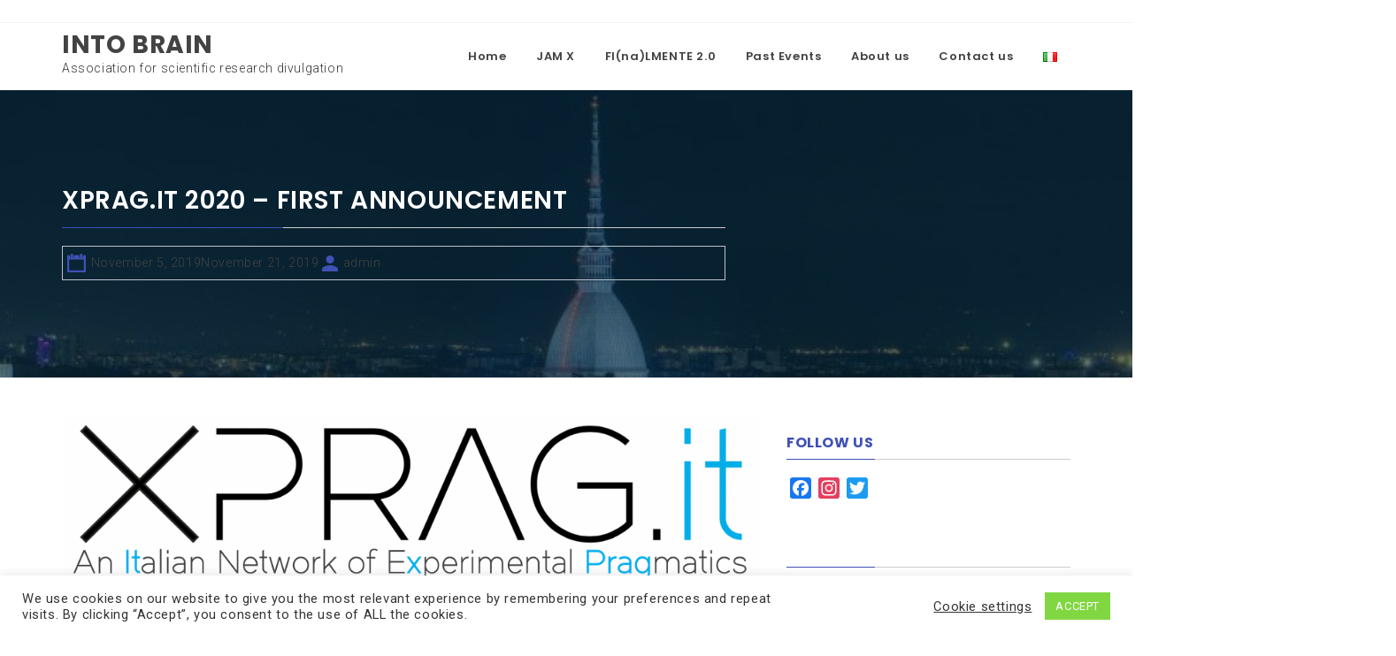

--- FILE ---
content_type: text/html; charset=UTF-8
request_url: https://www.intobrain.it/en/news/xprag-it-2020-first-announcement-2/
body_size: 22005
content:
<!DOCTYPE html>
<html dir="ltr" lang="en-US" prefix="og: https://ogp.me/ns#">
<head>
    <meta charset="UTF-8">
    <meta name="viewport" content="width=device-width, initial-scale=1.0, maximum-scale=1.0, user-scalable=no" />
    <link rel="profile" href="http://gmpg.org/xfn/11">
    <link rel="pingback" href="https://www.intobrain.it/xmlrpc.php">

    <title>XPRAG.it 2020 – First Announcement - InTo Brain</title>
        <style type="text/css">
                                .inner-header-overlay,
                    .hero-slider.overlay .slide-item .bg-image:before {
                        background: #042738;
                        filter: alpha(opacity=65);
                        opacity: 0.65;
                    }
                    </style>

    
		<!-- All in One SEO 4.8.5 - aioseo.com -->
	<meta name="description" content="is glad to announce XPRAG.it 2020 4th Experimental Pragmatics in Italy Conference July 16-17, 2020 Department of Psychology, University of Turin Keynote speakers Bruno G. Bara – Department of Psychology, University of Turin (Turin, Italy) Maud Champagne-Lavau – Centre National de la Recherche Scientifique and Laboratoire Parole et Langage, Aix Marseille Universitè (Aix-En-Provence, France) Judith Holler – Max" />
	<meta name="robots" content="max-image-preview:large" />
	<meta name="author" content="admin"/>
	<link rel="canonical" href="https://www.intobrain.it/en/news/xprag-it-2020-first-announcement-2/" />
	<meta name="generator" content="All in One SEO (AIOSEO) 4.8.5" />
		<meta property="og:locale" content="en_US" />
		<meta property="og:site_name" content="InTo Brain - Association for scientific research divulgation" />
		<meta property="og:type" content="article" />
		<meta property="og:title" content="XPRAG.it 2020 – First Announcement - InTo Brain" />
		<meta property="og:description" content="is glad to announce XPRAG.it 2020 4th Experimental Pragmatics in Italy Conference July 16-17, 2020 Department of Psychology, University of Turin Keynote speakers Bruno G. Bara – Department of Psychology, University of Turin (Turin, Italy) Maud Champagne-Lavau – Centre National de la Recherche Scientifique and Laboratoire Parole et Langage, Aix Marseille Universitè (Aix-En-Provence, France) Judith Holler – Max" />
		<meta property="og:url" content="https://www.intobrain.it/en/news/xprag-it-2020-first-announcement-2/" />
		<meta property="og:image" content="https://www.intobrain.it/wp-content/uploads/2017/05/IntoBrainLogoPiccolo.jpg" />
		<meta property="og:image:secure_url" content="https://www.intobrain.it/wp-content/uploads/2017/05/IntoBrainLogoPiccolo.jpg" />
		<meta property="og:image:width" content="519" />
		<meta property="og:image:height" content="150" />
		<meta property="article:published_time" content="2019-11-05T10:59:06+00:00" />
		<meta property="article:modified_time" content="2019-11-21T09:28:56+00:00" />
		<meta property="article:publisher" content="https://www.facebook.com/associazioneintobrain" />
		<meta name="twitter:card" content="summary_large_image" />
		<meta name="twitter:site" content="@Into_brain" />
		<meta name="twitter:title" content="XPRAG.it 2020 – First Announcement - InTo Brain" />
		<meta name="twitter:description" content="is glad to announce XPRAG.it 2020 4th Experimental Pragmatics in Italy Conference July 16-17, 2020 Department of Psychology, University of Turin Keynote speakers Bruno G. Bara – Department of Psychology, University of Turin (Turin, Italy) Maud Champagne-Lavau – Centre National de la Recherche Scientifique and Laboratoire Parole et Langage, Aix Marseille Universitè (Aix-En-Provence, France) Judith Holler – Max" />
		<meta name="twitter:creator" content="@Into_brain" />
		<meta name="twitter:image" content="https://www.intobrain.it/wp-content/uploads/2017/05/IntoBrainLogoPiccolo.jpg" />
		<script type="application/ld+json" class="aioseo-schema">
			{"@context":"https:\/\/schema.org","@graph":[{"@type":"BlogPosting","@id":"https:\/\/www.intobrain.it\/en\/news\/xprag-it-2020-first-announcement-2\/#blogposting","name":"XPRAG.it 2020 \u2013 First Announcement - InTo Brain","headline":"XPRAG.it 2020 &#8211; First Announcement","author":{"@id":"https:\/\/www.intobrain.it\/en\/author\/admin\/#author"},"publisher":{"@id":"https:\/\/www.intobrain.it\/#organization"},"image":{"@type":"ImageObject","url":"https:\/\/www.intobrain.it\/wp-content\/uploads\/2019\/11\/XPRAG.It_.png","width":1988,"height":478},"datePublished":"2019-11-05T11:59:06+01:00","dateModified":"2019-11-21T10:28:56+01:00","inLanguage":"en-US","mainEntityOfPage":{"@id":"https:\/\/www.intobrain.it\/en\/news\/xprag-it-2020-first-announcement-2\/#webpage"},"isPartOf":{"@id":"https:\/\/www.intobrain.it\/en\/news\/xprag-it-2020-first-announcement-2\/#webpage"},"articleSection":"News, English, pll_5dc155fd58025"},{"@type":"BreadcrumbList","@id":"https:\/\/www.intobrain.it\/en\/news\/xprag-it-2020-first-announcement-2\/#breadcrumblist","itemListElement":[{"@type":"ListItem","@id":"https:\/\/www.intobrain.it#listItem","position":1,"name":"Home","item":"https:\/\/www.intobrain.it","nextItem":{"@type":"ListItem","@id":"https:\/\/www.intobrain.it\/en\/category\/news\/#listItem","name":"News"}},{"@type":"ListItem","@id":"https:\/\/www.intobrain.it\/en\/category\/news\/#listItem","position":2,"name":"News","item":"https:\/\/www.intobrain.it\/en\/category\/news\/","nextItem":{"@type":"ListItem","@id":"https:\/\/www.intobrain.it\/en\/news\/xprag-it-2020-first-announcement-2\/#listItem","name":"XPRAG.it 2020 &#8211; First Announcement"},"previousItem":{"@type":"ListItem","@id":"https:\/\/www.intobrain.it#listItem","name":"Home"}},{"@type":"ListItem","@id":"https:\/\/www.intobrain.it\/en\/news\/xprag-it-2020-first-announcement-2\/#listItem","position":3,"name":"XPRAG.it 2020 &#8211; First Announcement","previousItem":{"@type":"ListItem","@id":"https:\/\/www.intobrain.it\/en\/category\/news\/#listItem","name":"News"}}]},{"@type":"Organization","@id":"https:\/\/www.intobrain.it\/#organization","name":"InTo Brain","description":"Association for scientific research divulgation","url":"https:\/\/www.intobrain.it\/","logo":{"@type":"ImageObject","url":"https:\/\/www.intobrain.it\/wp-content\/uploads\/2017\/05\/cropped-IntoBrainLogo.jpg","@id":"https:\/\/www.intobrain.it\/en\/news\/xprag-it-2020-first-announcement-2\/#organizationLogo","width":512,"height":512},"image":{"@id":"https:\/\/www.intobrain.it\/en\/news\/xprag-it-2020-first-announcement-2\/#organizationLogo"},"sameAs":["https:\/\/www.facebook.com\/associazioneintobrain","https:\/\/twitter.com\/Into_brain"]},{"@type":"Person","@id":"https:\/\/www.intobrain.it\/en\/author\/admin\/#author","url":"https:\/\/www.intobrain.it\/en\/author\/admin\/","name":"admin","image":{"@type":"ImageObject","@id":"https:\/\/www.intobrain.it\/en\/news\/xprag-it-2020-first-announcement-2\/#authorImage","url":"https:\/\/secure.gravatar.com\/avatar\/c6da74872560889561ca05a1fb74ed90?s=96&d=mm&r=g","width":96,"height":96,"caption":"admin"}},{"@type":"WebPage","@id":"https:\/\/www.intobrain.it\/en\/news\/xprag-it-2020-first-announcement-2\/#webpage","url":"https:\/\/www.intobrain.it\/en\/news\/xprag-it-2020-first-announcement-2\/","name":"XPRAG.it 2020 \u2013 First Announcement - InTo Brain","description":"is glad to announce XPRAG.it 2020 4th Experimental Pragmatics in Italy Conference July 16-17, 2020 Department of Psychology, University of Turin Keynote speakers Bruno G. Bara \u2013 Department of Psychology, University of Turin (Turin, Italy) Maud Champagne-Lavau \u2013 Centre National de la Recherche Scientifique and Laboratoire Parole et Langage, Aix Marseille Universit\u00e8 (Aix-En-Provence, France) Judith Holler \u2013 Max","inLanguage":"en-US","isPartOf":{"@id":"https:\/\/www.intobrain.it\/#website"},"breadcrumb":{"@id":"https:\/\/www.intobrain.it\/en\/news\/xprag-it-2020-first-announcement-2\/#breadcrumblist"},"author":{"@id":"https:\/\/www.intobrain.it\/en\/author\/admin\/#author"},"creator":{"@id":"https:\/\/www.intobrain.it\/en\/author\/admin\/#author"},"image":{"@type":"ImageObject","url":"https:\/\/www.intobrain.it\/wp-content\/uploads\/2019\/11\/XPRAG.It_.png","@id":"https:\/\/www.intobrain.it\/en\/news\/xprag-it-2020-first-announcement-2\/#mainImage","width":1988,"height":478},"primaryImageOfPage":{"@id":"https:\/\/www.intobrain.it\/en\/news\/xprag-it-2020-first-announcement-2\/#mainImage"},"datePublished":"2019-11-05T11:59:06+01:00","dateModified":"2019-11-21T10:28:56+01:00"},{"@type":"WebSite","@id":"https:\/\/www.intobrain.it\/#website","url":"https:\/\/www.intobrain.it\/","name":"InTo Brain","description":"Association for scientific research divulgation","inLanguage":"en-US","publisher":{"@id":"https:\/\/www.intobrain.it\/#organization"}}]}
		</script>
		<!-- All in One SEO -->

<link rel="alternate" href="https://www.intobrain.it/it/news-it/xprag-it-2020-first-announcement/" hreflang="it" />
<link rel="alternate" href="https://www.intobrain.it/en/news/xprag-it-2020-first-announcement-2/" hreflang="en" />

<!-- Open Graph Meta Tags generated by Blog2Social 851 - https://www.blog2social.com -->
<meta property="og:title" content="XPRAG.it 2020 - First Announcement"/>
<meta property="og:description" content="is glad to announce



&nbsp;XPRAG.it 2020



4th Experimental Pragmatics in Italy Conference







July 16-17, 2020



Department of Psychology, University of"/>
<meta property="og:url" content="/en/news/xprag-it-2020-first-announcement-2/"/>
<meta property="og:image" content="https://www.intobrain.it/wp-content/uploads/2019/11/XPRAG.It_.png"/>
<meta property="og:image:width" content="1988" />
<meta property="og:image:height" content="478" />
<meta property="og:image:type" content="image/png" />
<meta property="og:type" content="article"/>
<meta property="og:article:published_time" content="2019-11-05 11:59:06"/>
<meta property="og:article:modified_time" content="2019-11-21 10:28:56"/>
<!-- Open Graph Meta Tags generated by Blog2Social 851 - https://www.blog2social.com -->

<!-- Twitter Card generated by Blog2Social 851 - https://www.blog2social.com -->
<meta name="twitter:card" content="summary">
<meta name="twitter:title" content="XPRAG.it 2020 - First Announcement"/>
<meta name="twitter:description" content="is glad to announce



&nbsp;XPRAG.it 2020



4th Experimental Pragmatics in Italy Conference







July 16-17, 2020



Department of Psychology, University of"/>
<meta name="twitter:image" content="https://www.intobrain.it/wp-content/uploads/2019/11/XPRAG.It_.png"/>
<!-- Twitter Card generated by Blog2Social 851 - https://www.blog2social.com -->
<meta name="author" content="admin"/>
<link rel='dns-prefetch' href='//static.addtoany.com' />
<link rel='dns-prefetch' href='//fonts.googleapis.com' />
<link rel="alternate" type="application/rss+xml" title="InTo Brain &raquo; Feed" href="https://www.intobrain.it/en/feed/" />
<link rel="alternate" type="application/rss+xml" title="InTo Brain &raquo; Comments Feed" href="https://www.intobrain.it/en/comments/feed/" />
<link rel="alternate" type="application/rss+xml" title="InTo Brain &raquo; XPRAG.it 2020 &#8211; First Announcement Comments Feed" href="https://www.intobrain.it/en/news/xprag-it-2020-first-announcement-2/feed/" />
<meta name="generator" content="Event Espresso Version 5.0.37.decaf" />
		<!-- This site uses the Google Analytics by MonsterInsights plugin v9.6.1 - Using Analytics tracking - https://www.monsterinsights.com/ -->
							<script src="//www.googletagmanager.com/gtag/js?id=G-7BBVP2NN52"  data-cfasync="false" data-wpfc-render="false" type="text/javascript" async></script>
			<script data-cfasync="false" data-wpfc-render="false" type="text/javascript">
				var mi_version = '9.6.1';
				var mi_track_user = true;
				var mi_no_track_reason = '';
								var MonsterInsightsDefaultLocations = {"page_location":"https:\/\/www.intobrain.it\/en\/news\/xprag-it-2020-first-announcement-2\/"};
								if ( typeof MonsterInsightsPrivacyGuardFilter === 'function' ) {
					var MonsterInsightsLocations = (typeof MonsterInsightsExcludeQuery === 'object') ? MonsterInsightsPrivacyGuardFilter( MonsterInsightsExcludeQuery ) : MonsterInsightsPrivacyGuardFilter( MonsterInsightsDefaultLocations );
				} else {
					var MonsterInsightsLocations = (typeof MonsterInsightsExcludeQuery === 'object') ? MonsterInsightsExcludeQuery : MonsterInsightsDefaultLocations;
				}

								var disableStrs = [
										'ga-disable-G-7BBVP2NN52',
									];

				/* Function to detect opted out users */
				function __gtagTrackerIsOptedOut() {
					for (var index = 0; index < disableStrs.length; index++) {
						if (document.cookie.indexOf(disableStrs[index] + '=true') > -1) {
							return true;
						}
					}

					return false;
				}

				/* Disable tracking if the opt-out cookie exists. */
				if (__gtagTrackerIsOptedOut()) {
					for (var index = 0; index < disableStrs.length; index++) {
						window[disableStrs[index]] = true;
					}
				}

				/* Opt-out function */
				function __gtagTrackerOptout() {
					for (var index = 0; index < disableStrs.length; index++) {
						document.cookie = disableStrs[index] + '=true; expires=Thu, 31 Dec 2099 23:59:59 UTC; path=/';
						window[disableStrs[index]] = true;
					}
				}

				if ('undefined' === typeof gaOptout) {
					function gaOptout() {
						__gtagTrackerOptout();
					}
				}
								window.dataLayer = window.dataLayer || [];

				window.MonsterInsightsDualTracker = {
					helpers: {},
					trackers: {},
				};
				if (mi_track_user) {
					function __gtagDataLayer() {
						dataLayer.push(arguments);
					}

					function __gtagTracker(type, name, parameters) {
						if (!parameters) {
							parameters = {};
						}

						if (parameters.send_to) {
							__gtagDataLayer.apply(null, arguments);
							return;
						}

						if (type === 'event') {
														parameters.send_to = monsterinsights_frontend.v4_id;
							var hookName = name;
							if (typeof parameters['event_category'] !== 'undefined') {
								hookName = parameters['event_category'] + ':' + name;
							}

							if (typeof MonsterInsightsDualTracker.trackers[hookName] !== 'undefined') {
								MonsterInsightsDualTracker.trackers[hookName](parameters);
							} else {
								__gtagDataLayer('event', name, parameters);
							}
							
						} else {
							__gtagDataLayer.apply(null, arguments);
						}
					}

					__gtagTracker('js', new Date());
					__gtagTracker('set', {
						'developer_id.dZGIzZG': true,
											});
					if ( MonsterInsightsLocations.page_location ) {
						__gtagTracker('set', MonsterInsightsLocations);
					}
										__gtagTracker('config', 'G-7BBVP2NN52', {"forceSSL":"true","link_attribution":"true"} );
															window.gtag = __gtagTracker;										(function () {
						/* https://developers.google.com/analytics/devguides/collection/analyticsjs/ */
						/* ga and __gaTracker compatibility shim. */
						var noopfn = function () {
							return null;
						};
						var newtracker = function () {
							return new Tracker();
						};
						var Tracker = function () {
							return null;
						};
						var p = Tracker.prototype;
						p.get = noopfn;
						p.set = noopfn;
						p.send = function () {
							var args = Array.prototype.slice.call(arguments);
							args.unshift('send');
							__gaTracker.apply(null, args);
						};
						var __gaTracker = function () {
							var len = arguments.length;
							if (len === 0) {
								return;
							}
							var f = arguments[len - 1];
							if (typeof f !== 'object' || f === null || typeof f.hitCallback !== 'function') {
								if ('send' === arguments[0]) {
									var hitConverted, hitObject = false, action;
									if ('event' === arguments[1]) {
										if ('undefined' !== typeof arguments[3]) {
											hitObject = {
												'eventAction': arguments[3],
												'eventCategory': arguments[2],
												'eventLabel': arguments[4],
												'value': arguments[5] ? arguments[5] : 1,
											}
										}
									}
									if ('pageview' === arguments[1]) {
										if ('undefined' !== typeof arguments[2]) {
											hitObject = {
												'eventAction': 'page_view',
												'page_path': arguments[2],
											}
										}
									}
									if (typeof arguments[2] === 'object') {
										hitObject = arguments[2];
									}
									if (typeof arguments[5] === 'object') {
										Object.assign(hitObject, arguments[5]);
									}
									if ('undefined' !== typeof arguments[1].hitType) {
										hitObject = arguments[1];
										if ('pageview' === hitObject.hitType) {
											hitObject.eventAction = 'page_view';
										}
									}
									if (hitObject) {
										action = 'timing' === arguments[1].hitType ? 'timing_complete' : hitObject.eventAction;
										hitConverted = mapArgs(hitObject);
										__gtagTracker('event', action, hitConverted);
									}
								}
								return;
							}

							function mapArgs(args) {
								var arg, hit = {};
								var gaMap = {
									'eventCategory': 'event_category',
									'eventAction': 'event_action',
									'eventLabel': 'event_label',
									'eventValue': 'event_value',
									'nonInteraction': 'non_interaction',
									'timingCategory': 'event_category',
									'timingVar': 'name',
									'timingValue': 'value',
									'timingLabel': 'event_label',
									'page': 'page_path',
									'location': 'page_location',
									'title': 'page_title',
									'referrer' : 'page_referrer',
								};
								for (arg in args) {
																		if (!(!args.hasOwnProperty(arg) || !gaMap.hasOwnProperty(arg))) {
										hit[gaMap[arg]] = args[arg];
									} else {
										hit[arg] = args[arg];
									}
								}
								return hit;
							}

							try {
								f.hitCallback();
							} catch (ex) {
							}
						};
						__gaTracker.create = newtracker;
						__gaTracker.getByName = newtracker;
						__gaTracker.getAll = function () {
							return [];
						};
						__gaTracker.remove = noopfn;
						__gaTracker.loaded = true;
						window['__gaTracker'] = __gaTracker;
					})();
									} else {
										console.log("");
					(function () {
						function __gtagTracker() {
							return null;
						}

						window['__gtagTracker'] = __gtagTracker;
						window['gtag'] = __gtagTracker;
					})();
									}
			</script>
				<!-- / Google Analytics by MonsterInsights -->
		<script type="text/javascript">
/* <![CDATA[ */
window._wpemojiSettings = {"baseUrl":"https:\/\/s.w.org\/images\/core\/emoji\/15.0.3\/72x72\/","ext":".png","svgUrl":"https:\/\/s.w.org\/images\/core\/emoji\/15.0.3\/svg\/","svgExt":".svg","source":{"concatemoji":"https:\/\/www.intobrain.it\/wp-includes\/js\/wp-emoji-release.min.js?ver=6.6.4"}};
/*! This file is auto-generated */
!function(i,n){var o,s,e;function c(e){try{var t={supportTests:e,timestamp:(new Date).valueOf()};sessionStorage.setItem(o,JSON.stringify(t))}catch(e){}}function p(e,t,n){e.clearRect(0,0,e.canvas.width,e.canvas.height),e.fillText(t,0,0);var t=new Uint32Array(e.getImageData(0,0,e.canvas.width,e.canvas.height).data),r=(e.clearRect(0,0,e.canvas.width,e.canvas.height),e.fillText(n,0,0),new Uint32Array(e.getImageData(0,0,e.canvas.width,e.canvas.height).data));return t.every(function(e,t){return e===r[t]})}function u(e,t,n){switch(t){case"flag":return n(e,"\ud83c\udff3\ufe0f\u200d\u26a7\ufe0f","\ud83c\udff3\ufe0f\u200b\u26a7\ufe0f")?!1:!n(e,"\ud83c\uddfa\ud83c\uddf3","\ud83c\uddfa\u200b\ud83c\uddf3")&&!n(e,"\ud83c\udff4\udb40\udc67\udb40\udc62\udb40\udc65\udb40\udc6e\udb40\udc67\udb40\udc7f","\ud83c\udff4\u200b\udb40\udc67\u200b\udb40\udc62\u200b\udb40\udc65\u200b\udb40\udc6e\u200b\udb40\udc67\u200b\udb40\udc7f");case"emoji":return!n(e,"\ud83d\udc26\u200d\u2b1b","\ud83d\udc26\u200b\u2b1b")}return!1}function f(e,t,n){var r="undefined"!=typeof WorkerGlobalScope&&self instanceof WorkerGlobalScope?new OffscreenCanvas(300,150):i.createElement("canvas"),a=r.getContext("2d",{willReadFrequently:!0}),o=(a.textBaseline="top",a.font="600 32px Arial",{});return e.forEach(function(e){o[e]=t(a,e,n)}),o}function t(e){var t=i.createElement("script");t.src=e,t.defer=!0,i.head.appendChild(t)}"undefined"!=typeof Promise&&(o="wpEmojiSettingsSupports",s=["flag","emoji"],n.supports={everything:!0,everythingExceptFlag:!0},e=new Promise(function(e){i.addEventListener("DOMContentLoaded",e,{once:!0})}),new Promise(function(t){var n=function(){try{var e=JSON.parse(sessionStorage.getItem(o));if("object"==typeof e&&"number"==typeof e.timestamp&&(new Date).valueOf()<e.timestamp+604800&&"object"==typeof e.supportTests)return e.supportTests}catch(e){}return null}();if(!n){if("undefined"!=typeof Worker&&"undefined"!=typeof OffscreenCanvas&&"undefined"!=typeof URL&&URL.createObjectURL&&"undefined"!=typeof Blob)try{var e="postMessage("+f.toString()+"("+[JSON.stringify(s),u.toString(),p.toString()].join(",")+"));",r=new Blob([e],{type:"text/javascript"}),a=new Worker(URL.createObjectURL(r),{name:"wpTestEmojiSupports"});return void(a.onmessage=function(e){c(n=e.data),a.terminate(),t(n)})}catch(e){}c(n=f(s,u,p))}t(n)}).then(function(e){for(var t in e)n.supports[t]=e[t],n.supports.everything=n.supports.everything&&n.supports[t],"flag"!==t&&(n.supports.everythingExceptFlag=n.supports.everythingExceptFlag&&n.supports[t]);n.supports.everythingExceptFlag=n.supports.everythingExceptFlag&&!n.supports.flag,n.DOMReady=!1,n.readyCallback=function(){n.DOMReady=!0}}).then(function(){return e}).then(function(){var e;n.supports.everything||(n.readyCallback(),(e=n.source||{}).concatemoji?t(e.concatemoji):e.wpemoji&&e.twemoji&&(t(e.twemoji),t(e.wpemoji)))}))}((window,document),window._wpemojiSettings);
/* ]]> */
</script>
<style id='wp-emoji-styles-inline-css' type='text/css'>

	img.wp-smiley, img.emoji {
		display: inline !important;
		border: none !important;
		box-shadow: none !important;
		height: 1em !important;
		width: 1em !important;
		margin: 0 0.07em !important;
		vertical-align: -0.1em !important;
		background: none !important;
		padding: 0 !important;
	}
</style>
<link rel='stylesheet' id='wp-block-library-css' href='https://www.intobrain.it/wp-includes/css/dist/block-library/style.min.css?ver=6.6.4' type='text/css' media='all' />
<style id='classic-theme-styles-inline-css' type='text/css'>
/*! This file is auto-generated */
.wp-block-button__link{color:#fff;background-color:#32373c;border-radius:9999px;box-shadow:none;text-decoration:none;padding:calc(.667em + 2px) calc(1.333em + 2px);font-size:1.125em}.wp-block-file__button{background:#32373c;color:#fff;text-decoration:none}
</style>
<style id='global-styles-inline-css' type='text/css'>
:root{--wp--preset--aspect-ratio--square: 1;--wp--preset--aspect-ratio--4-3: 4/3;--wp--preset--aspect-ratio--3-4: 3/4;--wp--preset--aspect-ratio--3-2: 3/2;--wp--preset--aspect-ratio--2-3: 2/3;--wp--preset--aspect-ratio--16-9: 16/9;--wp--preset--aspect-ratio--9-16: 9/16;--wp--preset--color--black: #000000;--wp--preset--color--cyan-bluish-gray: #abb8c3;--wp--preset--color--white: #ffffff;--wp--preset--color--pale-pink: #f78da7;--wp--preset--color--vivid-red: #cf2e2e;--wp--preset--color--luminous-vivid-orange: #ff6900;--wp--preset--color--luminous-vivid-amber: #fcb900;--wp--preset--color--light-green-cyan: #7bdcb5;--wp--preset--color--vivid-green-cyan: #00d084;--wp--preset--color--pale-cyan-blue: #8ed1fc;--wp--preset--color--vivid-cyan-blue: #0693e3;--wp--preset--color--vivid-purple: #9b51e0;--wp--preset--gradient--vivid-cyan-blue-to-vivid-purple: linear-gradient(135deg,rgba(6,147,227,1) 0%,rgb(155,81,224) 100%);--wp--preset--gradient--light-green-cyan-to-vivid-green-cyan: linear-gradient(135deg,rgb(122,220,180) 0%,rgb(0,208,130) 100%);--wp--preset--gradient--luminous-vivid-amber-to-luminous-vivid-orange: linear-gradient(135deg,rgba(252,185,0,1) 0%,rgba(255,105,0,1) 100%);--wp--preset--gradient--luminous-vivid-orange-to-vivid-red: linear-gradient(135deg,rgba(255,105,0,1) 0%,rgb(207,46,46) 100%);--wp--preset--gradient--very-light-gray-to-cyan-bluish-gray: linear-gradient(135deg,rgb(238,238,238) 0%,rgb(169,184,195) 100%);--wp--preset--gradient--cool-to-warm-spectrum: linear-gradient(135deg,rgb(74,234,220) 0%,rgb(151,120,209) 20%,rgb(207,42,186) 40%,rgb(238,44,130) 60%,rgb(251,105,98) 80%,rgb(254,248,76) 100%);--wp--preset--gradient--blush-light-purple: linear-gradient(135deg,rgb(255,206,236) 0%,rgb(152,150,240) 100%);--wp--preset--gradient--blush-bordeaux: linear-gradient(135deg,rgb(254,205,165) 0%,rgb(254,45,45) 50%,rgb(107,0,62) 100%);--wp--preset--gradient--luminous-dusk: linear-gradient(135deg,rgb(255,203,112) 0%,rgb(199,81,192) 50%,rgb(65,88,208) 100%);--wp--preset--gradient--pale-ocean: linear-gradient(135deg,rgb(255,245,203) 0%,rgb(182,227,212) 50%,rgb(51,167,181) 100%);--wp--preset--gradient--electric-grass: linear-gradient(135deg,rgb(202,248,128) 0%,rgb(113,206,126) 100%);--wp--preset--gradient--midnight: linear-gradient(135deg,rgb(2,3,129) 0%,rgb(40,116,252) 100%);--wp--preset--font-size--small: 13px;--wp--preset--font-size--medium: 20px;--wp--preset--font-size--large: 36px;--wp--preset--font-size--x-large: 42px;--wp--preset--spacing--20: 0.44rem;--wp--preset--spacing--30: 0.67rem;--wp--preset--spacing--40: 1rem;--wp--preset--spacing--50: 1.5rem;--wp--preset--spacing--60: 2.25rem;--wp--preset--spacing--70: 3.38rem;--wp--preset--spacing--80: 5.06rem;--wp--preset--shadow--natural: 6px 6px 9px rgba(0, 0, 0, 0.2);--wp--preset--shadow--deep: 12px 12px 50px rgba(0, 0, 0, 0.4);--wp--preset--shadow--sharp: 6px 6px 0px rgba(0, 0, 0, 0.2);--wp--preset--shadow--outlined: 6px 6px 0px -3px rgba(255, 255, 255, 1), 6px 6px rgba(0, 0, 0, 1);--wp--preset--shadow--crisp: 6px 6px 0px rgba(0, 0, 0, 1);}:where(.is-layout-flex){gap: 0.5em;}:where(.is-layout-grid){gap: 0.5em;}body .is-layout-flex{display: flex;}.is-layout-flex{flex-wrap: wrap;align-items: center;}.is-layout-flex > :is(*, div){margin: 0;}body .is-layout-grid{display: grid;}.is-layout-grid > :is(*, div){margin: 0;}:where(.wp-block-columns.is-layout-flex){gap: 2em;}:where(.wp-block-columns.is-layout-grid){gap: 2em;}:where(.wp-block-post-template.is-layout-flex){gap: 1.25em;}:where(.wp-block-post-template.is-layout-grid){gap: 1.25em;}.has-black-color{color: var(--wp--preset--color--black) !important;}.has-cyan-bluish-gray-color{color: var(--wp--preset--color--cyan-bluish-gray) !important;}.has-white-color{color: var(--wp--preset--color--white) !important;}.has-pale-pink-color{color: var(--wp--preset--color--pale-pink) !important;}.has-vivid-red-color{color: var(--wp--preset--color--vivid-red) !important;}.has-luminous-vivid-orange-color{color: var(--wp--preset--color--luminous-vivid-orange) !important;}.has-luminous-vivid-amber-color{color: var(--wp--preset--color--luminous-vivid-amber) !important;}.has-light-green-cyan-color{color: var(--wp--preset--color--light-green-cyan) !important;}.has-vivid-green-cyan-color{color: var(--wp--preset--color--vivid-green-cyan) !important;}.has-pale-cyan-blue-color{color: var(--wp--preset--color--pale-cyan-blue) !important;}.has-vivid-cyan-blue-color{color: var(--wp--preset--color--vivid-cyan-blue) !important;}.has-vivid-purple-color{color: var(--wp--preset--color--vivid-purple) !important;}.has-black-background-color{background-color: var(--wp--preset--color--black) !important;}.has-cyan-bluish-gray-background-color{background-color: var(--wp--preset--color--cyan-bluish-gray) !important;}.has-white-background-color{background-color: var(--wp--preset--color--white) !important;}.has-pale-pink-background-color{background-color: var(--wp--preset--color--pale-pink) !important;}.has-vivid-red-background-color{background-color: var(--wp--preset--color--vivid-red) !important;}.has-luminous-vivid-orange-background-color{background-color: var(--wp--preset--color--luminous-vivid-orange) !important;}.has-luminous-vivid-amber-background-color{background-color: var(--wp--preset--color--luminous-vivid-amber) !important;}.has-light-green-cyan-background-color{background-color: var(--wp--preset--color--light-green-cyan) !important;}.has-vivid-green-cyan-background-color{background-color: var(--wp--preset--color--vivid-green-cyan) !important;}.has-pale-cyan-blue-background-color{background-color: var(--wp--preset--color--pale-cyan-blue) !important;}.has-vivid-cyan-blue-background-color{background-color: var(--wp--preset--color--vivid-cyan-blue) !important;}.has-vivid-purple-background-color{background-color: var(--wp--preset--color--vivid-purple) !important;}.has-black-border-color{border-color: var(--wp--preset--color--black) !important;}.has-cyan-bluish-gray-border-color{border-color: var(--wp--preset--color--cyan-bluish-gray) !important;}.has-white-border-color{border-color: var(--wp--preset--color--white) !important;}.has-pale-pink-border-color{border-color: var(--wp--preset--color--pale-pink) !important;}.has-vivid-red-border-color{border-color: var(--wp--preset--color--vivid-red) !important;}.has-luminous-vivid-orange-border-color{border-color: var(--wp--preset--color--luminous-vivid-orange) !important;}.has-luminous-vivid-amber-border-color{border-color: var(--wp--preset--color--luminous-vivid-amber) !important;}.has-light-green-cyan-border-color{border-color: var(--wp--preset--color--light-green-cyan) !important;}.has-vivid-green-cyan-border-color{border-color: var(--wp--preset--color--vivid-green-cyan) !important;}.has-pale-cyan-blue-border-color{border-color: var(--wp--preset--color--pale-cyan-blue) !important;}.has-vivid-cyan-blue-border-color{border-color: var(--wp--preset--color--vivid-cyan-blue) !important;}.has-vivid-purple-border-color{border-color: var(--wp--preset--color--vivid-purple) !important;}.has-vivid-cyan-blue-to-vivid-purple-gradient-background{background: var(--wp--preset--gradient--vivid-cyan-blue-to-vivid-purple) !important;}.has-light-green-cyan-to-vivid-green-cyan-gradient-background{background: var(--wp--preset--gradient--light-green-cyan-to-vivid-green-cyan) !important;}.has-luminous-vivid-amber-to-luminous-vivid-orange-gradient-background{background: var(--wp--preset--gradient--luminous-vivid-amber-to-luminous-vivid-orange) !important;}.has-luminous-vivid-orange-to-vivid-red-gradient-background{background: var(--wp--preset--gradient--luminous-vivid-orange-to-vivid-red) !important;}.has-very-light-gray-to-cyan-bluish-gray-gradient-background{background: var(--wp--preset--gradient--very-light-gray-to-cyan-bluish-gray) !important;}.has-cool-to-warm-spectrum-gradient-background{background: var(--wp--preset--gradient--cool-to-warm-spectrum) !important;}.has-blush-light-purple-gradient-background{background: var(--wp--preset--gradient--blush-light-purple) !important;}.has-blush-bordeaux-gradient-background{background: var(--wp--preset--gradient--blush-bordeaux) !important;}.has-luminous-dusk-gradient-background{background: var(--wp--preset--gradient--luminous-dusk) !important;}.has-pale-ocean-gradient-background{background: var(--wp--preset--gradient--pale-ocean) !important;}.has-electric-grass-gradient-background{background: var(--wp--preset--gradient--electric-grass) !important;}.has-midnight-gradient-background{background: var(--wp--preset--gradient--midnight) !important;}.has-small-font-size{font-size: var(--wp--preset--font-size--small) !important;}.has-medium-font-size{font-size: var(--wp--preset--font-size--medium) !important;}.has-large-font-size{font-size: var(--wp--preset--font-size--large) !important;}.has-x-large-font-size{font-size: var(--wp--preset--font-size--x-large) !important;}
:where(.wp-block-post-template.is-layout-flex){gap: 1.25em;}:where(.wp-block-post-template.is-layout-grid){gap: 1.25em;}
:where(.wp-block-columns.is-layout-flex){gap: 2em;}:where(.wp-block-columns.is-layout-grid){gap: 2em;}
:root :where(.wp-block-pullquote){font-size: 1.5em;line-height: 1.6;}
</style>
<link rel='stylesheet' id='cookie-law-info-css' href='https://www.intobrain.it/wp-content/plugins/cookie-law-info/legacy/public/css/cookie-law-info-public.css?ver=3.3.2' type='text/css' media='all' />
<link rel='stylesheet' id='cookie-law-info-gdpr-css' href='https://www.intobrain.it/wp-content/plugins/cookie-law-info/legacy/public/css/cookie-law-info-gdpr.css?ver=3.3.2' type='text/css' media='all' />
<link rel='stylesheet' id='owlcarousel-css' href='https://www.intobrain.it/wp-content/themes/bizprime/assets/libraries/owlcarousel/css/owl.carousel.css?ver=6.6.4' type='text/css' media='all' />
<link rel='stylesheet' id='ionicons-css' href='https://www.intobrain.it/wp-content/themes/bizprime/assets/libraries/ionicons/css/ionicons.min.css?ver=6.6.4' type='text/css' media='all' />
<link rel='stylesheet' id='magnific-popup-css' href='https://www.intobrain.it/wp-content/themes/bizprime/assets/libraries/magnific-popup/magnific-popup.css?ver=6.6.4' type='text/css' media='all' />
<link rel='stylesheet' id='bootstrap-css' href='https://www.intobrain.it/wp-content/themes/bizprime/assets/libraries/bootstrap/css/bootstrap.min.css?ver=6.6.4' type='text/css' media='all' />
<link rel='stylesheet' id='vertical-css' href='https://www.intobrain.it/wp-content/themes/bizprime/assets/libraries/vertical/vertical.css?ver=6.6.4' type='text/css' media='all' />
<link rel='stylesheet' id='bizprime-style-css' href='https://www.intobrain.it/wp-content/themes/bizprime/style.css?ver=6.6.4' type='text/css' media='all' />
<link rel='stylesheet' id='bizprime-google-fonts-css' href='https://fonts.googleapis.com/css?family=Roboto%3A100%2C300%2C400%2C400i%2C500%2C700%7CPoppins%3A300%2C400%2C500%2C600%2C700&#038;subset=latin%2Clatin-ext' type='text/css' media='all' />
<link rel='stylesheet' id='dashicons-css' href='https://www.intobrain.it/wp-includes/css/dashicons.min.css?ver=6.6.4' type='text/css' media='all' />
<link rel='stylesheet' id='espresso_default-css' href='https://www.intobrain.it/wp-content/plugins/event-espresso-decaf/core/templates/global_assets/css/espresso_default.css?ver=5.0.37.decaf' type='text/css' media='all' />
<link rel='stylesheet' id='addtoany-css' href='https://www.intobrain.it/wp-content/plugins/add-to-any/addtoany.min.css?ver=1.16' type='text/css' media='all' />
<link rel='stylesheet' id='wpgdprc-front-css-css' href='https://www.intobrain.it/wp-content/plugins/wp-gdpr-compliance/Assets/css/front.css?ver=1706867515' type='text/css' media='all' />
<style id='wpgdprc-front-css-inline-css' type='text/css'>
:root{--wp-gdpr--bar--background-color: #000000;--wp-gdpr--bar--color: #ffffff;--wp-gdpr--button--background-color: #000000;--wp-gdpr--button--background-color--darken: #000000;--wp-gdpr--button--color: #ffffff;}
</style>
<script type="text/javascript" src="https://www.intobrain.it/wp-includes/js/jquery/jquery.min.js?ver=3.7.1" id="jquery-core-js"></script>
<script type="text/javascript" src="https://www.intobrain.it/wp-includes/js/jquery/jquery-migrate.min.js?ver=3.4.1" id="jquery-migrate-js"></script>
<script type="text/javascript" src="https://www.intobrain.it/wp-content/plugins/google-analytics-for-wordpress/assets/js/frontend-gtag.min.js?ver=9.6.1" id="monsterinsights-frontend-script-js" async="async" data-wp-strategy="async"></script>
<script data-cfasync="false" data-wpfc-render="false" type="text/javascript" id='monsterinsights-frontend-script-js-extra'>/* <![CDATA[ */
var monsterinsights_frontend = {"js_events_tracking":"true","download_extensions":"doc,pdf,ppt,zip,xls,docx,pptx,xlsx","inbound_paths":"[{\"path\":\"\\\/go\\\/\",\"label\":\"affiliate\"},{\"path\":\"\\\/recommend\\\/\",\"label\":\"affiliate\"}]","home_url":"https:\/\/www.intobrain.it","hash_tracking":"false","v4_id":"G-7BBVP2NN52"};/* ]]> */
</script>
<script type="text/javascript" id="addtoany-core-js-before">
/* <![CDATA[ */
window.a2a_config=window.a2a_config||{};a2a_config.callbacks=[];a2a_config.overlays=[];a2a_config.templates={};
/* ]]> */
</script>
<script type="text/javascript" defer src="https://static.addtoany.com/menu/page.js" id="addtoany-core-js"></script>
<script type="text/javascript" defer src="https://www.intobrain.it/wp-content/plugins/add-to-any/addtoany.min.js?ver=1.1" id="addtoany-jquery-js"></script>
<script type="text/javascript" id="cookie-law-info-js-extra">
/* <![CDATA[ */
var Cli_Data = {"nn_cookie_ids":[],"cookielist":[],"non_necessary_cookies":[],"ccpaEnabled":"","ccpaRegionBased":"","ccpaBarEnabled":"","strictlyEnabled":["necessary","obligatoire"],"ccpaType":"gdpr","js_blocking":"1","custom_integration":"","triggerDomRefresh":"","secure_cookies":""};
var cli_cookiebar_settings = {"animate_speed_hide":"500","animate_speed_show":"500","background":"#FFF","border":"#b1a6a6c2","border_on":"","button_1_button_colour":"#81d742","button_1_button_hover":"#67ac35","button_1_link_colour":"#fff","button_1_as_button":"1","button_1_new_win":"","button_2_button_colour":"#333","button_2_button_hover":"#292929","button_2_link_colour":"#444","button_2_as_button":"","button_2_hidebar":"","button_3_button_colour":"#81d742","button_3_button_hover":"#67ac35","button_3_link_colour":"#fff","button_3_as_button":"1","button_3_new_win":"","button_4_button_colour":"#000","button_4_button_hover":"#000000","button_4_link_colour":"#333333","button_4_as_button":"","button_7_button_colour":"#61a229","button_7_button_hover":"#4e8221","button_7_link_colour":"#fff","button_7_as_button":"1","button_7_new_win":"","font_family":"inherit","header_fix":"","notify_animate_hide":"1","notify_animate_show":"","notify_div_id":"#cookie-law-info-bar","notify_position_horizontal":"right","notify_position_vertical":"bottom","scroll_close":"","scroll_close_reload":"","accept_close_reload":"","reject_close_reload":"","showagain_tab":"","showagain_background":"#fff","showagain_border":"#000","showagain_div_id":"#cookie-law-info-again","showagain_x_position":"100px","text":"#333333","show_once_yn":"","show_once":"10000","logging_on":"","as_popup":"","popup_overlay":"1","bar_heading_text":"","cookie_bar_as":"banner","popup_showagain_position":"bottom-right","widget_position":"left"};
var log_object = {"ajax_url":"https:\/\/www.intobrain.it\/wp-admin\/admin-ajax.php"};
/* ]]> */
</script>
<script type="text/javascript" src="https://www.intobrain.it/wp-content/plugins/cookie-law-info/legacy/public/js/cookie-law-info-public.js?ver=3.3.2" id="cookie-law-info-js"></script>
<script type="text/javascript" id="wpgdprc-front-js-js-extra">
/* <![CDATA[ */
var wpgdprcFront = {"ajaxUrl":"https:\/\/www.intobrain.it\/wp-admin\/admin-ajax.php","ajaxNonce":"e917cf9479","ajaxArg":"security","pluginPrefix":"wpgdprc","blogId":"1","isMultiSite":"","locale":"en_US","showSignUpModal":"","showFormModal":"","cookieName":"wpgdprc-consent","consentVersion":"","path":"\/","prefix":"wpgdprc"};
/* ]]> */
</script>
<script type="text/javascript" src="https://www.intobrain.it/wp-content/plugins/wp-gdpr-compliance/Assets/js/front.min.js?ver=1706867515" id="wpgdprc-front-js-js"></script>
<link rel="https://api.w.org/" href="https://www.intobrain.it/wp-json/" /><link rel="alternate" title="JSON" type="application/json" href="https://www.intobrain.it/wp-json/wp/v2/posts/2775" /><link rel="EditURI" type="application/rsd+xml" title="RSD" href="https://www.intobrain.it/xmlrpc.php?rsd" />
<meta name="generator" content="WordPress 6.6.4" />
<link rel='shortlink' href='https://www.intobrain.it/?p=2775' />
<link rel="alternate" title="oEmbed (JSON)" type="application/json+oembed" href="https://www.intobrain.it/wp-json/oembed/1.0/embed?url=https%3A%2F%2Fwww.intobrain.it%2Fen%2Fnews%2Fxprag-it-2020-first-announcement-2%2F" />
<link rel="alternate" title="oEmbed (XML)" type="text/xml+oembed" href="https://www.intobrain.it/wp-json/oembed/1.0/embed?url=https%3A%2F%2Fwww.intobrain.it%2Fen%2Fnews%2Fxprag-it-2020-first-announcement-2%2F&#038;format=xml" />
<link rel="icon" href="https://www.intobrain.it/wp-content/uploads/2017/05/cropped-IntoBrainLogo-32x32.jpg" sizes="32x32" />
<link rel="icon" href="https://www.intobrain.it/wp-content/uploads/2017/05/cropped-IntoBrainLogo-192x192.jpg" sizes="192x192" />
<link rel="apple-touch-icon" href="https://www.intobrain.it/wp-content/uploads/2017/05/cropped-IntoBrainLogo-180x180.jpg" />
<meta name="msapplication-TileImage" content="https://www.intobrain.it/wp-content/uploads/2017/05/cropped-IntoBrainLogo-270x270.jpg" />
</head>

<body class="post-template-default single single-post postid-2775 single-format-standard right-sidebar ">
<!-- full-screen-layout/boxed-layout -->
<div id="page" class="site site-bg full-screen-layout">
    <a class="skip-link screen-reader-text" href="#main">Skip to content</a>

    <div class="search-box clearfix">
        <a href="javascript:void(0)" class="skip-link-search-start"></a>
        <form role="search" method="get" class="search-form" action="https://www.intobrain.it/en/">
				<label>
					<span class="screen-reader-text">Search for:</span>
					<input type="search" class="search-field" placeholder="Search &hellip;" value="" name="s" />
				</label>
				<input type="submit" class="search-submit" value="Search" />
			</form>        <a class="skip-link-search-end" href="javascript:void(0)"></a>
    </div>
    <div class="top-bar hidden-sm hidden-xs">
        <div class="container">
            <div class="row">
                <div class="col-md-3 col-lg-3">
                    <div class="pull-left">
                                                <div class="social-icons ">
                                                    </div>
                    </div>
                </div>
                <div class="col-md-9 col-lg-9">
                    <div class="top-bar-info">
                        <ul class="clearfix list-unstyled">
                                                                                                            </ul>
                    </div>
                    <div class="twp-nav ">
                        <a href="javascript:void(0)" class="skip-link-search-button-end-1"></a>
                        <ul class="navbar-extras">
                                                    </ul>
                        <a href="javascript:void(0)" class="skip-link-search-button-end"></a>
                        <a href="javascript:void(0)" class="skip-link-search-button-end-2"></a>
                    </div>
                </div>
            </div>
        </div>
    </div> <!--    Topbar Ends-->
    <header id="masthead" class="site-header" role="banner">
        <div class="top-header">
            <div class="container">
                <div class="container-flex">
                <div class="site-branding">
                                            <span class="site-title"><a href="https://www.intobrain.it/en/"
                                                    rel="home">InTo Brain</a></span>
                                                <p class="site-description">Association for scientific research divulgation</p>
                                        </div><!-- .site-branding -->

                <nav id="site-navigation" class="main-navigation" role="navigation">
                    <a href="javascript:void(0)" id="nav-toggle" class="offcanvas-nav-toggle offcanvas-toggle" aria-controls="primary-menu" aria-expanded="false">
                        <span class="screen-reader-text">Primary Menu</span>
                        <span class="icon-bar top"></span>
                        <span class="icon-bar middle"></span>
                        <span class="icon-bar bottom"></span>
                    </a>
                    <div class="hidden-sm hidden-xs visible">
                        <div class="menu"><ul id="primary-menu" class="menu"><li id="menu-item-8" class="menu-item menu-item-type-custom menu-item-object-custom menu-item-8"><a href="http://www.intobrain.it/">Home</a></li>
<li id="menu-item-5208" class="menu-item menu-item-type-post_type menu-item-object-page menu-item-has-children menu-item-5208"><a href="https://www.intobrain.it/en/jam-x/">JAM X</a>
<ul class="sub-menu">
	<li id="menu-item-5215" class="menu-item menu-item-type-post_type menu-item-object-page menu-item-5215"><a href="https://www.intobrain.it/en/jam-x/">Joint Action Meeting 10</a></li>
	<li id="menu-item-5213" class="menu-item menu-item-type-post_type menu-item-object-page menu-item-5213"><a href="https://www.intobrain.it/en/jam-x/scientific-committee/">Scientific committee</a></li>
	<li id="menu-item-5212" class="menu-item menu-item-type-post_type menu-item-object-page menu-item-5212"><a href="https://www.intobrain.it/en/jam-x/organizing-committee/">Organizing committee</a></li>
	<li id="menu-item-5214" class="menu-item menu-item-type-post_type menu-item-object-page menu-item-5214"><a href="https://www.intobrain.it/en/jam-x/abstract-submission/">Abstract submission</a></li>
	<li id="menu-item-5211" class="menu-item menu-item-type-post_type menu-item-object-page menu-item-5211"><a href="https://www.intobrain.it/en/jam-x/scientific-program/">Scientific program</a></li>
	<li id="menu-item-5210" class="menu-item menu-item-type-post_type menu-item-object-page menu-item-5210"><a href="https://www.intobrain.it/en/jam-x/registration/">Registration</a></li>
	<li id="menu-item-5209" class="menu-item menu-item-type-post_type menu-item-object-page menu-item-5209"><a href="https://www.intobrain.it/en/jam-x/location/">Venue</a></li>
</ul>
</li>
<li id="menu-item-5307" class="menu-item menu-item-type-post_type menu-item-object-page menu-item-has-children menu-item-5307"><a href="https://www.intobrain.it/it/finalmente-2-0/">FI(na)LMENTE 2.0</a>
<ul class="sub-menu">
	<li id="menu-item-5374" class="menu-item menu-item-type-post_type menu-item-object-page menu-item-has-children menu-item-5374"><a href="https://www.intobrain.it/it/finalmente-2-0/workshop-comunicare-la-scienza-pillole-di-storytelling-filmmaking-2-2/">Azione 1 – Workshop Comunicare la scienza: Pillole di storytelling &#038; filmmaking. II Edizione</a>
	<ul class="sub-menu">
		<li id="menu-item-5506" class="menu-item menu-item-type-post_type menu-item-object-page menu-item-5506"><a href="https://www.intobrain.it/it/finalmente-2-0/workshop-comunicare-la-scienza-pillole-di-storytelling-filmmaking-2-2/risultati-della-selezione/">Risultati della selezione – II Edizione</a></li>
	</ul>
</li>
	<li id="menu-item-5634" class="menu-item menu-item-type-post_type menu-item-object-page menu-item-5634"><a href="https://www.intobrain.it/it/finalmente-2-0/finalmente-2-0-al-festival-cinemambiente/">Azione 2 – FI(na)LMENTE 2.0 al Festival CinemAmbiente: I VIDEO</a></li>
	<li id="menu-item-5974" class="menu-item menu-item-type-post_type menu-item-object-page menu-item-has-children menu-item-5974"><a href="https://www.intobrain.it/it/finalmente-2-0/azione-3-premio-aldo-fasolo-2025-per-la-comunicazione-in-neuroscienze/">Azione 3 – Premio Aldo Fasolo 2025 per la comunicazione in neuroscienze</a>
	<ul class="sub-menu">
		<li id="menu-item-5975" class="menu-item menu-item-type-post_type menu-item-object-page menu-item-5975"><a href="https://www.intobrain.it/it/finalmente-2-0/azione-3-premio-aldo-fasolo-2025-per-la-comunicazione-in-neuroscienze/bando-2025/">Bando 2025</a></li>
	</ul>
</li>
	<li id="menu-item-5342" class="menu-item menu-item-type-post_type menu-item-object-page menu-item-has-children menu-item-5342"><a href="https://www.intobrain.it/it/finalmente/">Passate Edizioni – FI(na)LMENTE 2023/24</a>
	<ul class="sub-menu">
		<li id="menu-item-5313" class="menu-item menu-item-type-post_type menu-item-object-page menu-item-has-children menu-item-5313"><a href="https://www.intobrain.it/it/workshop-comunicare-la-scienza-pillole-di-storytelling-filmmaking/">Azione 1 – Workshop Comunicare la scienza: Pillole di storytelling &#038; filmmaking</a>
		<ul class="sub-menu">
			<li id="menu-item-5314" class="menu-item menu-item-type-post_type menu-item-object-page menu-item-5314"><a href="https://www.intobrain.it/it/workshop-comunicare-la-scienza-pillole-di-storytelling-filmmaking/risultati-della-selezione/">RISULTATI DELLA SELEZIONE</a></li>
		</ul>
</li>
		<li id="menu-item-5312" class="menu-item menu-item-type-post_type menu-item-object-page menu-item-5312"><a href="https://www.intobrain.it/it/i-video-2/">Azione 2 – FI(na)LMENTE a CinemAmbiente: I video</a></li>
		<li id="menu-item-5308" class="menu-item menu-item-type-post_type menu-item-object-page menu-item-has-children menu-item-5308"><a href="https://www.intobrain.it/it/azione-3-premio-aldo-fasolo-2023-per-la-comunicazione-in-neuroscienze/">Azione 3 – Premio Aldo Fasolo 2023                             per la comunicazione in neuroscienze</a>
		<ul class="sub-menu">
			<li id="menu-item-5309" class="menu-item menu-item-type-post_type menu-item-object-page menu-item-5309"><a href="https://www.intobrain.it/it/azione-3-premio-aldo-fasolo-2023-per-la-comunicazione-in-neuroscienze/bando-2023/">Bando 2023</a></li>
			<li id="menu-item-5311" class="menu-item menu-item-type-post_type menu-item-object-page menu-item-5311"><a href="https://www.intobrain.it/it/?page_id=4667">I Finalisti 2025</a></li>
			<li id="menu-item-5310" class="menu-item menu-item-type-post_type menu-item-object-page menu-item-5310"><a href="https://www.intobrain.it/it/?page_id=4709">I Vincitori 2025</a></li>
		</ul>
</li>
	</ul>
</li>
</ul>
</li>
<li id="menu-item-1324" class="menu-item menu-item-type-post_type menu-item-object-page menu-item-has-children menu-item-1324"><a href="https://www.intobrain.it/en/projects-2/">Past Events</a>
<ul class="sub-menu">
	<li id="menu-item-4281" class="menu-item menu-item-type-post_type menu-item-object-page menu-item-4281"><a href="https://www.intobrain.it/en/giovani-per-i-giovani/">Giovani per i Giovani</a></li>
	<li id="menu-item-4021" class="menu-item menu-item-type-post_type menu-item-object-page menu-item-has-children menu-item-4021"><a href="https://www.intobrain.it/en/premio-per-la-comunicazione-in-neuroscience-aldo-fasolo/">Premio Fasolo</a>
	<ul class="sub-menu">
		<li id="menu-item-3990" class="menu-item menu-item-type-post_type menu-item-object-page menu-item-has-children menu-item-3990"><a href="https://www.intobrain.it/it/premiofasolo/edizione-2021/">Edizione 2021</a>
		<ul class="sub-menu">
			<li id="menu-item-4166" class="menu-item menu-item-type-post_type menu-item-object-page menu-item-4166"><a href="https://www.intobrain.it/it/premiofasolo/edizione-2021/i-finalisti2021/">I Finalisti 2021</a></li>
			<li id="menu-item-2856" class="menu-item menu-item-type-post_type menu-item-object-page menu-item-2856"><a href="https://www.intobrain.it/it/premiofasolo/edizione-2021/i-vincitori/">I Vincitori 2021</a></li>
		</ul>
</li>
		<li id="menu-item-4188" class="menu-item menu-item-type-post_type menu-item-object-page menu-item-4188"><a href="https://www.intobrain.it/it/premiofasolo/edizione-2021/i-vincitori/">I Vincitori 2021</a></li>
		<li id="menu-item-3991" class="menu-item menu-item-type-post_type menu-item-object-page menu-item-has-children menu-item-3991"><a href="https://www.intobrain.it/it/premiofasolo/edizione-2019/">Edizione 2019</a>
		<ul class="sub-menu">
			<li id="menu-item-4189" class="menu-item menu-item-type-post_type menu-item-object-page menu-item-4189"><a href="https://www.intobrain.it/it/premiofasolo/edizione-2019/i-vincitori-2/">I Vincitori 2019</a></li>
			<li id="menu-item-4165" class="menu-item menu-item-type-post_type menu-item-object-page menu-item-4165"><a href="https://www.intobrain.it/it/premiofasolo/edizione-2019/i-finalisti-2019-ita/">I Finalisti 2019</a></li>
		</ul>
</li>
	</ul>
</li>
	<li id="menu-item-2261" class="menu-item menu-item-type-post_type menu-item-object-page menu-item-has-children menu-item-2261"><a href="https://www.intobrain.it/it/xpragit2020-21/">XPRAG.it 2020(21)</a>
	<ul class="sub-menu">
		<li id="menu-item-2272" class="menu-item menu-item-type-post_type menu-item-object-page menu-item-2272"><a href="https://www.intobrain.it/it/xpragit2020-21/">XPRAG.it 2020(21)</a></li>
		<li id="menu-item-3671" class="menu-item menu-item-type-post_type menu-item-object-page menu-item-3671"><a href="https://www.intobrain.it/it/xpragit2020-21-it/online-venue-gather-town/">Online Venue: Gather.town</a></li>
		<li id="menu-item-3033" class="menu-item menu-item-type-post_type menu-item-object-page menu-item-3033"><a href="https://www.intobrain.it/en/xprag-it-2020-covid-19-update/">XPRAG.it 2020(21): COVID-19 UPDATE</a></li>
		<li id="menu-item-2266" class="menu-item menu-item-type-post_type menu-item-object-page menu-item-2266"><a href="https://www.intobrain.it/en/xpragit2020-21/abstract-submission/">Abstract submission</a></li>
		<li id="menu-item-3748" class="menu-item menu-item-type-post_type menu-item-object-page menu-item-3748"><a href="https://www.intobrain.it/it/xpragit2020-21-it/book-of-abstracts/">Book of abstracts &#038; Open Repository</a></li>
		<li id="menu-item-2267" class="menu-item menu-item-type-post_type menu-item-object-page menu-item-2267"><a href="https://www.intobrain.it/en/xpragit2020-21/scientific-program/">Scientific program</a></li>
		<li id="menu-item-2621" class="menu-item menu-item-type-post_type menu-item-object-page menu-item-2621"><a href="https://www.intobrain.it/it/xpragit2020-21-it/registration/">Registration and fees</a></li>
		<li id="menu-item-3498" class="menu-item menu-item-type-post_type menu-item-object-page menu-item-3498"><a href="https://www.intobrain.it/it/xpragit2020-21-it/xprag-it-2020-young-investigator-training-program/">YOUNG INVESTIGATOR TRAINING PROGRAM</a></li>
		<li id="menu-item-2583" class="menu-item menu-item-type-post_type menu-item-object-page menu-item-has-children menu-item-2583"><a href="https://www.intobrain.it/it/xpragit2020-21-it/pre-conference-workshops/">Pre-Conference Workshops</a>
		<ul class="sub-menu">
			<li id="menu-item-3377" class="menu-item menu-item-type-post_type menu-item-object-page menu-item-3377"><a href="https://www.intobrain.it/en/xpragit2020-21/pre-conference-workshops/pre-conference-workshop-mixed-effect-models-using-r/">Pre-conference Workshop: ‘Mixed Effect Models using R’</a></li>
			<li id="menu-item-3376" class="menu-item menu-item-type-post_type menu-item-object-page menu-item-3376"><a href="https://www.intobrain.it/en/xpragit2020-21/pre-conference-workshops/workshop-2/">Pre-conference Workshop: ‘The Event-Related Potentials (ERP) technique applied to the study of language’</a></li>
			<li id="menu-item-3378" class="menu-item menu-item-type-post_type menu-item-object-page menu-item-3378"><a href="https://www.intobrain.it/en/xpragit2020-21/pre-conference-workshops/pre-conference-workshop-eye-movements-in-the-visual-context/">Pre-conference Workshop: ‘Eye-movements in the visual context’</a></li>
		</ul>
</li>
		<li id="menu-item-3769" class="menu-item menu-item-type-post_type menu-item-object-page menu-item-3769"><a href="https://www.intobrain.it/it/gender-policy/">Gender Policy</a></li>
		<li id="menu-item-2264" class="menu-item menu-item-type-post_type menu-item-object-page menu-item-2264"><a href="https://www.intobrain.it/en/xpragit2020-21/scientific-committee/">Scientific committee</a></li>
		<li id="menu-item-2263" class="menu-item menu-item-type-post_type menu-item-object-page menu-item-2263"><a href="https://www.intobrain.it/en/xpragit2020-21/organizing-committee/">Organizing committee</a></li>
	</ul>
</li>
	<li id="menu-item-1325" class="menu-item menu-item-type-post_type menu-item-object-page menu-item-has-children menu-item-1325"><a href="https://www.intobrain.it/en/projects-2/meeto-2018/">MeeTo 2018</a>
	<ul class="sub-menu">
		<li id="menu-item-1328" class="menu-item menu-item-type-post_type menu-item-object-page menu-item-1328"><a href="https://www.intobrain.it/en/projects-2/meeto-2018/meeto-conference/">MeeTo conference</a></li>
		<li id="menu-item-1331" class="menu-item menu-item-type-post_type menu-item-object-page menu-item-1331"><a href="https://www.intobrain.it/en/projects-2/meeto-2018/scientific-program/">Scientific program</a></li>
		<li id="menu-item-1329" class="menu-item menu-item-type-post_type menu-item-object-page menu-item-1329"><a href="https://www.intobrain.it/en/projects-2/meeto-2018/organizing-committee/">Organizing committee</a></li>
		<li id="menu-item-1330" class="menu-item menu-item-type-post_type menu-item-object-page menu-item-1330"><a href="https://www.intobrain.it/en/projects-2/meeto-2018/scientific-committee/">Scientific committee</a></li>
		<li id="menu-item-1690" class="menu-item menu-item-type-post_type menu-item-object-page menu-item-1690"><a href="https://www.intobrain.it/en/projects-2/meeto-2018/meeto-pictures/">Gallery</a></li>
	</ul>
</li>
	<li id="menu-item-630" class="menu-item menu-item-type-post_type menu-item-object-page menu-item-has-children menu-item-630"><a href="https://www.intobrain.it/en/tim-2018-2/">TIM 2018</a>
	<ul class="sub-menu">
		<li id="menu-item-607" class="menu-item menu-item-type-post_type menu-item-object-page menu-item-607"><a href="https://www.intobrain.it/en/tim-2018-2/topics/">Topics of TIM 2018</a></li>
		<li id="menu-item-1338" class="menu-item menu-item-type-post_type menu-item-object-page menu-item-1338"><a href="https://www.intobrain.it/en/tim-2018-2/scientificcommittee/">Scientific committee</a></li>
		<li id="menu-item-1336" class="menu-item menu-item-type-post_type menu-item-object-page menu-item-1336"><a href="https://www.intobrain.it/en/tim-2018-2/organizing-committe/">Organizing committe</a></li>
		<li id="menu-item-1345" class="menu-item menu-item-type-post_type menu-item-object-page menu-item-1345"><a href="https://www.intobrain.it/en/tim-2018-2/workshops/">Workshops</a></li>
	</ul>
</li>
</ul>
</li>
<li id="menu-item-1332" class="menu-item menu-item-type-post_type menu-item-object-page menu-item-1332"><a href="https://www.intobrain.it/en/chi-siamo/">About us</a></li>
<li id="menu-item-1323" class="menu-item menu-item-type-post_type menu-item-object-page menu-item-has-children menu-item-1323"><a href="https://www.intobrain.it/en/contact-us/">Contact us</a>
<ul class="sub-menu">
	<li id="menu-item-1526" class="menu-item menu-item-type-post_type menu-item-object-page menu-item-privacy-policy menu-item-1526"><a rel="privacy-policy" href="https://www.intobrain.it/en/privacy/">Privacy</a></li>
</ul>
</li>
<li id="menu-item-1322-it" class="lang-item lang-item-13 lang-item-it lang-item-first menu-item menu-item-type-custom menu-item-object-custom menu-item-1322-it"><a href="https://www.intobrain.it/it/news-it/xprag-it-2020-first-announcement/" hreflang="it-IT" lang="it-IT"><img src="[data-uri]" alt="Italiano" width="16" height="11" style="width: 16px; height: 11px;" /></a></li>
</ul></div>                    </div>
                </nav><!-- #site-navigation -->
                </div>
            </div>
        </div>
    </header>
    <!-- #masthead -->
    <!-- Innerpage Header Begins Here -->
                        <div class="wrapper page-inner-title inner-banner data-bg " data-background="https://www.intobrain.it/wp-content/uploads/2019/08/cropped-torino2.jpg">
            <header class="entry-header">
                <div class="container">
                    <div class="row">
                        <div class="col-md-8">
                                                            <h1 class="entry-title">XPRAG.it 2020 &#8211; First Announcement</h1>                                                                    <header class="entry-header">
                                        <div class="entry-meta entry-inner">
                                            <span class="posted-on"> <span class="icon meta-icon ion-calendar"></span><a href="https://www.intobrain.it/en/2019/11/05/" rel="bookmark"><time class="entry-date published" datetime="2019-11-05T11:59:06+01:00">November 5, 2019</time><time class="updated" datetime="2019-11-21T10:28:56+01:00">November 21, 2019</time></a></span><span class="byline"> <span class="author vcard"><span class="icon meta-icon ion-android-person"></span><a class="url fn n" href="https://www.intobrain.it/en/author/admin/">admin</a></span></span>                                        </div><!-- .entry-meta -->
                                    </header><!-- .entry-header -->
                                                        </div>
                                            </div>
                </div>
            </header><!-- .entry-header -->
            <div class="inner-header-overlay">

            </div>
        </div>

            <!-- Innerpage Header Ends Here -->
    <div id="content" class="site-content">
	<div id="primary" class="content-area">
		<main id="main" class="site-main" role="main">

		
<article id="post-2775" class="post-2775 post type-post status-publish format-standard has-post-thumbnail hentry category-news">
            <div class="entry-content">
            <div class='image-full'><img width="1988" height="478" src="https://www.intobrain.it/wp-content/uploads/2019/11/XPRAG.It_.png" class="attachment-full size-full wp-post-image" alt="" decoding="async" fetchpriority="high" srcset="https://www.intobrain.it/wp-content/uploads/2019/11/XPRAG.It_.png 1988w, https://www.intobrain.it/wp-content/uploads/2019/11/XPRAG.It_-300x72.png 300w, https://www.intobrain.it/wp-content/uploads/2019/11/XPRAG.It_-768x185.png 768w, https://www.intobrain.it/wp-content/uploads/2019/11/XPRAG.It_-1024x246.png 1024w, https://www.intobrain.it/wp-content/uploads/2019/11/XPRAG.It_-50x12.png 50w" sizes="(max-width: 1988px) 100vw, 1988px" /></div>            
<p style="text-align:center"><em>is glad to announce</em></p>



<p style="text-align:center">&nbsp;<strong>XPRAG.it 2020</strong></p>



<p style="text-align:center"><strong>4th Experimental Pragmatics in Italy Conference</strong></p>



<div class="wp-block-image"><figure class="aligncenter is-resized"><img decoding="async" src="https://www.intobrain.it/wp-content/uploads/2019/11/XPrag_Mole.jpg" alt="" class="wp-image-2772" width="201" height="201" srcset="https://www.intobrain.it/wp-content/uploads/2019/11/XPrag_Mole.jpg 292w, https://www.intobrain.it/wp-content/uploads/2019/11/XPrag_Mole-150x150.jpg 150w, https://www.intobrain.it/wp-content/uploads/2019/11/XPrag_Mole-50x50.jpg 50w" sizes="(max-width: 201px) 100vw, 201px" /></figure></div>



<p style="text-align:center"><strong>July 16-17, 2020</strong></p>



<p style="text-align:center"><strong>Department of Psychology, University of Turin</strong></p>



<p><strong><em>Keynote speakers</em></strong></p>



<p><strong><a rel="noreferrer noopener" href="https://dippsych.campusnet.unito.it/do/docenti.pl/Alias?bruno.bara#profilo" target="_blank">Bruno G. Bara</a></strong>&nbsp;– Department of Psychology, University of Turin (Turin, Italy)</p>



<p><strong><a rel="noreferrer noopener" href="http://www.lpl-aix.fr/contact/maud-champagne-lavau/" target="_blank">Maud Champagne-Lavau</a></strong>&nbsp;– Centre National de la Recherche Scientifique and Laboratoire Parole et Langage, Aix Marseille Universitè (Aix-En-Provence, France)</p>



<p><strong><a href="https://www.ru.nl/english/people/holler-j/" target="_blank" rel="noreferrer noopener">Judith Holler</a></strong>&nbsp;– Max Plank Institute for Psycholinguistics and Donders Institute for Brain, Cognition and Behaviour at Radboud University (Nijmegen, The Netherlands)</p>



<p><strong><a href="https://psych.rutgers.edu/faculty-profiles-a-contacts/124-alan-leslie" target="_blank" rel="noreferrer noopener">Alan M. Leslie</a></strong>&nbsp;– Cognitive Development Laboratory, Rutgers School of Arts and Sciences (New Brunswick, United States)</p>



<p><strong><em>Call for papers</em></strong></p>



<p>We invite submissions of abstracts in any area of experimental pragmatics, including neuropragmatics, developmental pragmatics, and clinical pragmatics as well as pragmatics in multimodal communication. Three types of submission will be accepted:</p>



<p>– Oral presentation</p>



<p>– Poster presentation</p>



<p>– Pre-registration poster</p>



<p>Pre-registration poster is a novel type of submission, offering the opportunity to present plans for studies yet to be undertaken, rather than work that has been already completed.</p>



<p><strong>Abstract submission deadline: February 29, 2020 (23:59 CET).&nbsp;</strong>Notification of acceptance by mid April, 2020.</p>



<p>More information about submission format and procedures at:&nbsp;<a href="https://www.intobrain.it/en/xpragit2020/abstract-submission/" target="_blank" rel="noreferrer noopener">https://www.intobrain.it/en/xpragit2020/abstract-submission/</a></p>



<p><strong><em>Pre-Conference Workshops *NEW*</em></strong></p>



<p>The following pre-conference workshops on tools and methodologies have been scheduled:</p>



<p>–&nbsp;<em>Mixed Effect Models using R</em>&nbsp;–&nbsp;14th July.</p>



<p>Giorgio Arcara (I.R.C.C.S Fondazione Ospedale San Camillo, Venice, Italy).&nbsp;</p>



<p>–&nbsp;<em>The Event-Related Potentials (ERP) technique applied to the study of language</em>&nbsp;–&nbsp;15th July</p>



<p>Paolo Canal (Scuola Universitaria Superiore IUSS, Pavia, Italy)</p>



<p>–&nbsp;<em>Eye-movements in the visual context&nbsp;</em>– 15th July</p>



<p>Francesca Foppolo (Università degli Studi di Milano-Bicocca, Milano, Italy)</p>



<p>Please note the workshops are open also to people not attending the conference. More info about the pre-conference workshops at:&nbsp;<a href="https://www.intobrain.it/en/xpragit2020/pre-conference-workshops/" target="_blank" rel="noreferrer noopener">https://www.intobrain.it/en/xpragit2020/pre-conference-workshops/</a></p>



<p><strong><em>Young Researcher Award</em></strong></p>



<p>PhD students and&nbsp;early post-doc (no more than 2 years from PhD) may candidate for the&nbsp;<em>XPRAG.it Young Researcher Award</em>, a monetary prize, granted by the Conference Committee to the best presentation (of any type).</p>



<p>Please visit the&nbsp;<a href="https://www.intobrain.it/en/xpragit2020/" target="_blank" rel="noreferrer noopener">XPRAG.it 2020 Conference website</a>&nbsp;for all the details about&nbsp;<strong>registration and conference fees.</strong></p>



<p>For information about XPRAG.it 2020 and the pre-conference workshops:&nbsp;<strong><a href="mailto:info@intobrain.it" target="_blank" rel="noreferrer noopener">info@intobrain.it</a></strong></p>



<p><strong><em>XPRAG.it 2020 Scientific committee:</em></strong></p>



<p>Francesca M. Bosco (University of Turin, Italy)</p>



<p>Ilaria Gabbatore (University of Turin, Italy)</p>



<p>Valentina Bambini (IUSS, Pavia, Italy)</p>



<p>Filippo Domaneschi (University of Genoa, Italy)</p>



<p>We look forward to welcoming you in Torino!</p>



<p><strong><em>The&nbsp;</em></strong><a href="http://www.intobrain.it/en/" target="_blank" rel="noreferrer noopener"><strong><em>InTo Brain</em></strong></a><strong><em>&nbsp;Team</em></strong></p>



<hr class="wp-block-separator"/>



<figure class="wp-block-image"><img decoding="async" width="1024" height="184" src="https://www.intobrain.it/wp-content/uploads/2019/11/Loghi-per-XPRAG.it2020-1024x184.png" alt="" class="wp-image-2798" srcset="https://www.intobrain.it/wp-content/uploads/2019/11/Loghi-per-XPRAG.it2020-1024x184.png 1024w, https://www.intobrain.it/wp-content/uploads/2019/11/Loghi-per-XPRAG.it2020-300x54.png 300w, https://www.intobrain.it/wp-content/uploads/2019/11/Loghi-per-XPRAG.it2020-768x138.png 768w, https://www.intobrain.it/wp-content/uploads/2019/11/Loghi-per-XPRAG.it2020-50x9.png 50w, https://www.intobrain.it/wp-content/uploads/2019/11/Loghi-per-XPRAG.it2020.png 1364w" sizes="(max-width: 1024px) 100vw, 1024px" /><figcaption>XPrag.it 2020 is organized in collaboration with <br><strong><a href="https://dippsych.campusnet.unito.it/do/gruppi.pl/Show?_id=za8x">Group on Inferential Processes in Social Interaction (GIPSI)</a></strong> <br>and under the patronage of the Department of Psychology and the University of Turin</figcaption></figure>
<div class="addtoany_share_save_container addtoany_content addtoany_content_bottom"><div class="addtoany_header">Share this post:</div><div class="a2a_kit a2a_kit_size_24 addtoany_list" data-a2a-url="https://www.intobrain.it/en/news/xprag-it-2020-first-announcement-2/" data-a2a-title="XPRAG.it 2020 – First Announcement"><a class="a2a_button_facebook" href="https://www.addtoany.com/add_to/facebook?linkurl=https%3A%2F%2Fwww.intobrain.it%2Fen%2Fnews%2Fxprag-it-2020-first-announcement-2%2F&amp;linkname=XPRAG.it%202020%20%E2%80%93%20First%20Announcement" title="Facebook" rel="nofollow noopener" target="_blank"></a><a class="a2a_button_twitter" href="https://www.addtoany.com/add_to/twitter?linkurl=https%3A%2F%2Fwww.intobrain.it%2Fen%2Fnews%2Fxprag-it-2020-first-announcement-2%2F&amp;linkname=XPRAG.it%202020%20%E2%80%93%20First%20Announcement" title="Twitter" rel="nofollow noopener" target="_blank"></a><a class="a2a_button_whatsapp" href="https://www.addtoany.com/add_to/whatsapp?linkurl=https%3A%2F%2Fwww.intobrain.it%2Fen%2Fnews%2Fxprag-it-2020-first-announcement-2%2F&amp;linkname=XPRAG.it%202020%20%E2%80%93%20First%20Announcement" title="WhatsApp" rel="nofollow noopener" target="_blank"></a><a class="a2a_button_telegram" href="https://www.addtoany.com/add_to/telegram?linkurl=https%3A%2F%2Fwww.intobrain.it%2Fen%2Fnews%2Fxprag-it-2020-first-announcement-2%2F&amp;linkname=XPRAG.it%202020%20%E2%80%93%20First%20Announcement" title="Telegram" rel="nofollow noopener" target="_blank"></a></div></div>                    </div><!-- .entry-content -->

    
    <footer class="entry-footer">
        <span class="cat-links"><span class="icon meta-icon ion-ios-folder"></span>Posted in <a href="https://www.intobrain.it/en/category/news/" rel="category tag">News</a></span>    </footer><!-- .entry-footer -->
</article><!-- #post-## -->

	<nav class="navigation post-navigation" aria-label="Posts">
		<h2 class="screen-reader-text">Post navigation</h2>
		<div class="nav-links"><div class="nav-previous"><a href="https://www.intobrain.it/en/news/premio-aldo-fasolo-i-finalisti/" rel="prev">Premio &#8216;Aldo Fasolo&#8217;: i Finalisti</a></div><div class="nav-next"><a href="https://www.intobrain.it/en/news/workshop-the-vestibular-system-basic-and-clinical-methodology-of-investigation-2/" rel="next">Workshop &#8220;The vestibular system: basic and clinical methodology of investigation&#8221;</a></div></div>
	</nav>
		</main><!-- #main -->
	</div><!-- #primary -->


<aside id="secondary" class="widget-area" role="complementary">
	<section id="a2a_follow_widget-5" class="widget widget_a2a_follow_widget"><h3 class="widget-title">Follow us</h3><div class="a2a_kit a2a_kit_size_24 a2a_follow addtoany_list"><a class="a2a_button_facebook" href="https://www.facebook.com/associazioneintobrain/" title="Facebook" rel="noopener" target="_blank"></a><a class="a2a_button_instagram" href="https://www.instagram.com/into_brain/" title="Instagram" rel="noopener" target="_blank"></a><a class="a2a_button_twitter" href="https://twitter.com/Into_brain" title="Twitter" rel="noopener" target="_blank"></a></div></section><section id="ee-upcoming-events-widget-4" class="widget widget_ee-upcoming-events-widget"><h3 class="widget-title"><a href="https://www.intobrain.it/eventi/"></a></h3></section>
		<section id="recent-posts-7" class="widget widget_recent_entries">
		<h3 class="widget-title">Recent Posts</h3>
		<ul>
											<li>
					<a href="https://www.intobrain.it/en/news/premio-aldo-fasolo-2023-finalisti/">PREMIO ALDO FASOLO 2023 – FINALISTI</a>
									</li>
											<li>
					<a href="https://www.intobrain.it/en/news/premio-per-la-comunicazione-in-neuroscienze-aldo-fasolo-bando-2023-2/">PREMIO PER LA COMUNICAZIONE IN NEUROSCIENZE ALDO FASOLO. BANDO 2023</a>
									</li>
											<li>
					<a href="https://www.intobrain.it/en/news/finalmente-a-workshop-on-communication-of-science/">FI(na)LMENTE – a workshop on COMMUNICATION OF SCIENCE</a>
									</li>
											<li>
					<a href="https://www.intobrain.it/en/news/premio-aldo-fasolo-2021-finalisti-2/">Premio Aldo Fasolo 2021 &#8211; FINALISTI</a>
									</li>
											<li>
					<a href="https://www.intobrain.it/en/news/premio-aldo-fasolo-2021-deadline-extended-2/">PREMIO “ALDO FASOLO” 2021 – DEADLINE EXTENDED!</a>
									</li>
					</ul>

		</section><section id="rss-8" class="widget widget_rss"><h3 class="widget-title"><a class="rsswidget rss-widget-feed" href="https://en.unito.it/feeds-eventi-hp.xml"><img class="rss-widget-icon" style="border:0" width="14" height="14" src="https://www.intobrain.it/wp-includes/images/rss.png" alt="RSS" loading="lazy" /></a> <a class="rsswidget rss-widget-title" href="">Scientific events in Turin</a></h3></section><section id="a2a_follow_widget-2" class="widget widget_a2a_follow_widget"><div class="a2a_kit a2a_kit_size_20 a2a_follow addtoany_list" data-a2a-url="http://feeds.feedburner.com/IntoBrain" data-a2a-title="InTo Brain"><a class="a2a_button_facebook" href="https://www.facebook.com/associazioneintobrain/" title="Facebook" rel="noopener" target="_blank"></a><a class="a2a_button_instagram" href="https://www.instagram.com/into_brain/" title="Instagram" rel="noopener" target="_blank"></a><a class="a2a_button_twitter" href="https://twitter.com/Into_brain" title="Twitter" rel="noopener" target="_blank"></a><a class="a2a_button_feed" href="http://feeds.feedburner.com/IntoBrain" title="RSS Feed" rel="noopener" target="_blank"></a></div></section>
		<section id="recent-posts-2" class="widget widget_recent_entries">
		<h3 class="widget-title">Recent Posts</h3>
		<ul>
											<li>
					<a href="https://www.intobrain.it/en/news/premio-aldo-fasolo-2023-finalisti/">PREMIO ALDO FASOLO 2023 – FINALISTI</a>
									</li>
											<li>
					<a href="https://www.intobrain.it/en/news/premio-per-la-comunicazione-in-neuroscienze-aldo-fasolo-bando-2023-2/">PREMIO PER LA COMUNICAZIONE IN NEUROSCIENZE ALDO FASOLO. BANDO 2023</a>
									</li>
											<li>
					<a href="https://www.intobrain.it/en/news/finalmente-a-workshop-on-communication-of-science/">FI(na)LMENTE – a workshop on COMMUNICATION OF SCIENCE</a>
									</li>
											<li>
					<a href="https://www.intobrain.it/en/news/premio-aldo-fasolo-2021-finalisti-2/">Premio Aldo Fasolo 2021 &#8211; FINALISTI</a>
									</li>
											<li>
					<a href="https://www.intobrain.it/en/news/premio-aldo-fasolo-2021-deadline-extended-2/">PREMIO “ALDO FASOLO” 2021 – DEADLINE EXTENDED!</a>
									</li>
					</ul>

		</section><section id="ee-upcoming-events-widget-2" class="widget widget_ee-upcoming-events-widget"><h3 class="widget-title"><a href="https://www.intobrain.it/eventi/">Upcoming InTo Brain Events</a></h3></section><section id="search-2" class="widget widget_search"><form role="search" method="get" class="search-form" action="https://www.intobrain.it/en/">
				<label>
					<span class="screen-reader-text">Search for:</span>
					<input type="search" class="search-field" placeholder="Search &hellip;" value="" name="s" />
				</label>
				<input type="submit" class="search-submit" value="Search" />
			</form></section><section id="rss-4" class="widget widget_rss"><h3 class="widget-title"><a class="rsswidget rss-widget-feed" href="https://www.unito.it/feeds-eventi-ricerca.xml"><img class="rss-widget-icon" style="border:0" width="14" height="14" src="https://www.intobrain.it/wp-includes/images/rss.png" alt="RSS" loading="lazy" /></a> <a class="rsswidget rss-widget-title" href="">Scientific events in Turin</a></h3></section></aside><!-- #secondary -->
</div><!-- #content -->
<footer id="colophon" class="site-footer primary-bg" role="contentinfo">
    <div class="container-fluid">
        <!-- end col-12 -->
        <div class="row">
                    <section class="wrapper block-section footer-widget pt-40 pb-40">
                <div class="container overhidden">
                    <div class="contact-inner">
                        <div class="row">
                            <div class="col-md-12">
                                <div class="row">
                                                                            <div class="contact-list col-md-4">
                                            
		<aside id="recent-posts-5" class="widget widget_recent_entries">
		<h1 class="widget-title">Recent Posts</h1>
		<ul>
											<li>
					<a href="https://www.intobrain.it/en/news/premio-aldo-fasolo-2023-finalisti/">PREMIO ALDO FASOLO 2023 – FINALISTI</a>
									</li>
											<li>
					<a href="https://www.intobrain.it/en/news/premio-per-la-comunicazione-in-neuroscienze-aldo-fasolo-bando-2023-2/">PREMIO PER LA COMUNICAZIONE IN NEUROSCIENZE ALDO FASOLO. BANDO 2023</a>
									</li>
											<li>
					<a href="https://www.intobrain.it/en/news/finalmente-a-workshop-on-communication-of-science/">FI(na)LMENTE – a workshop on COMMUNICATION OF SCIENCE</a>
									</li>
					</ul>

		</aside><aside id="search-5" class="widget widget_search"><form role="search" method="get" class="search-form" action="https://www.intobrain.it/en/">
				<label>
					<span class="screen-reader-text">Search for:</span>
					<input type="search" class="search-field" placeholder="Search &hellip;" value="" name="s" />
				</label>
				<input type="submit" class="search-submit" value="Search" />
			</form></aside><aside id="a2a_follow_widget-3" class="widget widget_a2a_follow_widget"><div class="a2a_kit a2a_kit_size_24 a2a_follow addtoany_list" data-a2a-url="http://feeds.feedburner.com/IntoBrain" data-a2a-title="InTo Brain"><a class="a2a_button_facebook" href="https://www.facebook.com/associazioneintobrain/" title="Facebook" rel="noopener" target="_blank"></a><a class="a2a_button_instagram" href="https://www.instagram.com/into_brain/" title="Instagram" rel="noopener" target="_blank"></a><a class="a2a_button_twitter" href="https://twitter.com/Into_brain" title="Twitter" rel="noopener" target="_blank"></a><a class="a2a_button_feed" href="http://feeds.feedburner.com/IntoBrain" title="RSS Feed" rel="noopener" target="_blank"></a></div></aside>                                        </div>
                                                                                                                                                                                </div>
                            </div>
                        </div>
                    </div>
                </div>
            </section>
        
            <div class="copyright-area">
                <div class="site-info">
                    <h4 class="site-copyright">

	                    <p></p>


                        <!--                        --><!--                        <span class="sep"> | </span>-->
<!--                        -->                    </h4>
                </div><!-- .site-info -->
            </div>
        </div>
        <!-- end col-12 -->
    </div>
    <!-- end container -->
</footer>
<div id="offcanvas-menu" class="offcanvas-panel offcanvas-nav-panel">
    <div class="offcanvas-overlay offcanvas-nav-overlay"></div>
    <div class="offcanvas-panel-inner">
        <div class="twp-wrapper">
            <div class="offcanvas-item close-offcanvas-menu">
                <a href="javascript:void(0)" class="skip-link-off-canvas-start"></a>
                <a href="javascript:void(0)" class="offcanvas-close offcanvas-close-nav">
                    <span>
                       Close                    </span>
                </a>
            </div>

                                        <div id="primary-nav-offcanvas" class="offcanvas-item offcanvas-navigation">
                    <div class="offcanvas-title">
                        Menu                    </div>
                    <div class="menu"><ul id="primary-menu" class="menu"><li class="menu-item menu-item-type-custom menu-item-object-custom menu-item-8"><a href="http://www.intobrain.it/">Home</a></li>
<li class="menu-item menu-item-type-post_type menu-item-object-page menu-item-has-children menu-item-5208"><a href="https://www.intobrain.it/en/jam-x/">JAM X</a>
<ul class="sub-menu">
	<li class="menu-item menu-item-type-post_type menu-item-object-page menu-item-5215"><a href="https://www.intobrain.it/en/jam-x/">Joint Action Meeting 10</a></li>
	<li class="menu-item menu-item-type-post_type menu-item-object-page menu-item-5213"><a href="https://www.intobrain.it/en/jam-x/scientific-committee/">Scientific committee</a></li>
	<li class="menu-item menu-item-type-post_type menu-item-object-page menu-item-5212"><a href="https://www.intobrain.it/en/jam-x/organizing-committee/">Organizing committee</a></li>
	<li class="menu-item menu-item-type-post_type menu-item-object-page menu-item-5214"><a href="https://www.intobrain.it/en/jam-x/abstract-submission/">Abstract submission</a></li>
	<li class="menu-item menu-item-type-post_type menu-item-object-page menu-item-5211"><a href="https://www.intobrain.it/en/jam-x/scientific-program/">Scientific program</a></li>
	<li class="menu-item menu-item-type-post_type menu-item-object-page menu-item-5210"><a href="https://www.intobrain.it/en/jam-x/registration/">Registration</a></li>
	<li class="menu-item menu-item-type-post_type menu-item-object-page menu-item-5209"><a href="https://www.intobrain.it/en/jam-x/location/">Venue</a></li>
</ul>
</li>
<li class="menu-item menu-item-type-post_type menu-item-object-page menu-item-has-children menu-item-5307"><a href="https://www.intobrain.it/it/finalmente-2-0/">FI(na)LMENTE 2.0</a>
<ul class="sub-menu">
	<li class="menu-item menu-item-type-post_type menu-item-object-page menu-item-has-children menu-item-5374"><a href="https://www.intobrain.it/it/finalmente-2-0/workshop-comunicare-la-scienza-pillole-di-storytelling-filmmaking-2-2/">Azione 1 – Workshop Comunicare la scienza: Pillole di storytelling &#038; filmmaking. II Edizione</a>
	<ul class="sub-menu">
		<li class="menu-item menu-item-type-post_type menu-item-object-page menu-item-5506"><a href="https://www.intobrain.it/it/finalmente-2-0/workshop-comunicare-la-scienza-pillole-di-storytelling-filmmaking-2-2/risultati-della-selezione/">Risultati della selezione – II Edizione</a></li>
	</ul>
</li>
	<li class="menu-item menu-item-type-post_type menu-item-object-page menu-item-5634"><a href="https://www.intobrain.it/it/finalmente-2-0/finalmente-2-0-al-festival-cinemambiente/">Azione 2 – FI(na)LMENTE 2.0 al Festival CinemAmbiente: I VIDEO</a></li>
	<li class="menu-item menu-item-type-post_type menu-item-object-page menu-item-has-children menu-item-5974"><a href="https://www.intobrain.it/it/finalmente-2-0/azione-3-premio-aldo-fasolo-2025-per-la-comunicazione-in-neuroscienze/">Azione 3 – Premio Aldo Fasolo 2025 per la comunicazione in neuroscienze</a>
	<ul class="sub-menu">
		<li class="menu-item menu-item-type-post_type menu-item-object-page menu-item-5975"><a href="https://www.intobrain.it/it/finalmente-2-0/azione-3-premio-aldo-fasolo-2025-per-la-comunicazione-in-neuroscienze/bando-2025/">Bando 2025</a></li>
	</ul>
</li>
	<li class="menu-item menu-item-type-post_type menu-item-object-page menu-item-has-children menu-item-5342"><a href="https://www.intobrain.it/it/finalmente/">Passate Edizioni – FI(na)LMENTE 2023/24</a>
	<ul class="sub-menu">
		<li class="menu-item menu-item-type-post_type menu-item-object-page menu-item-has-children menu-item-5313"><a href="https://www.intobrain.it/it/workshop-comunicare-la-scienza-pillole-di-storytelling-filmmaking/">Azione 1 – Workshop Comunicare la scienza: Pillole di storytelling &#038; filmmaking</a>
		<ul class="sub-menu">
			<li class="menu-item menu-item-type-post_type menu-item-object-page menu-item-5314"><a href="https://www.intobrain.it/it/workshop-comunicare-la-scienza-pillole-di-storytelling-filmmaking/risultati-della-selezione/">RISULTATI DELLA SELEZIONE</a></li>
		</ul>
</li>
		<li class="menu-item menu-item-type-post_type menu-item-object-page menu-item-5312"><a href="https://www.intobrain.it/it/i-video-2/">Azione 2 – FI(na)LMENTE a CinemAmbiente: I video</a></li>
		<li class="menu-item menu-item-type-post_type menu-item-object-page menu-item-has-children menu-item-5308"><a href="https://www.intobrain.it/it/azione-3-premio-aldo-fasolo-2023-per-la-comunicazione-in-neuroscienze/">Azione 3 – Premio Aldo Fasolo 2023                             per la comunicazione in neuroscienze</a>
		<ul class="sub-menu">
			<li class="menu-item menu-item-type-post_type menu-item-object-page menu-item-5309"><a href="https://www.intobrain.it/it/azione-3-premio-aldo-fasolo-2023-per-la-comunicazione-in-neuroscienze/bando-2023/">Bando 2023</a></li>
			<li class="menu-item menu-item-type-post_type menu-item-object-page menu-item-5311"><a href="https://www.intobrain.it/it/?page_id=4667">I Finalisti 2025</a></li>
			<li class="menu-item menu-item-type-post_type menu-item-object-page menu-item-5310"><a href="https://www.intobrain.it/it/?page_id=4709">I Vincitori 2025</a></li>
		</ul>
</li>
	</ul>
</li>
</ul>
</li>
<li class="menu-item menu-item-type-post_type menu-item-object-page menu-item-has-children menu-item-1324"><a href="https://www.intobrain.it/en/projects-2/">Past Events</a>
<ul class="sub-menu">
	<li class="menu-item menu-item-type-post_type menu-item-object-page menu-item-4281"><a href="https://www.intobrain.it/en/giovani-per-i-giovani/">Giovani per i Giovani</a></li>
	<li class="menu-item menu-item-type-post_type menu-item-object-page menu-item-has-children menu-item-4021"><a href="https://www.intobrain.it/en/premio-per-la-comunicazione-in-neuroscience-aldo-fasolo/">Premio Fasolo</a>
	<ul class="sub-menu">
		<li class="menu-item menu-item-type-post_type menu-item-object-page menu-item-has-children menu-item-3990"><a href="https://www.intobrain.it/it/premiofasolo/edizione-2021/">Edizione 2021</a>
		<ul class="sub-menu">
			<li class="menu-item menu-item-type-post_type menu-item-object-page menu-item-4166"><a href="https://www.intobrain.it/it/premiofasolo/edizione-2021/i-finalisti2021/">I Finalisti 2021</a></li>
			<li class="menu-item menu-item-type-post_type menu-item-object-page menu-item-2856"><a href="https://www.intobrain.it/it/premiofasolo/edizione-2021/i-vincitori/">I Vincitori 2021</a></li>
		</ul>
</li>
		<li class="menu-item menu-item-type-post_type menu-item-object-page menu-item-4188"><a href="https://www.intobrain.it/it/premiofasolo/edizione-2021/i-vincitori/">I Vincitori 2021</a></li>
		<li class="menu-item menu-item-type-post_type menu-item-object-page menu-item-has-children menu-item-3991"><a href="https://www.intobrain.it/it/premiofasolo/edizione-2019/">Edizione 2019</a>
		<ul class="sub-menu">
			<li class="menu-item menu-item-type-post_type menu-item-object-page menu-item-4189"><a href="https://www.intobrain.it/it/premiofasolo/edizione-2019/i-vincitori-2/">I Vincitori 2019</a></li>
			<li class="menu-item menu-item-type-post_type menu-item-object-page menu-item-4165"><a href="https://www.intobrain.it/it/premiofasolo/edizione-2019/i-finalisti-2019-ita/">I Finalisti 2019</a></li>
		</ul>
</li>
	</ul>
</li>
	<li class="menu-item menu-item-type-post_type menu-item-object-page menu-item-has-children menu-item-2261"><a href="https://www.intobrain.it/it/xpragit2020-21/">XPRAG.it 2020(21)</a>
	<ul class="sub-menu">
		<li class="menu-item menu-item-type-post_type menu-item-object-page menu-item-2272"><a href="https://www.intobrain.it/it/xpragit2020-21/">XPRAG.it 2020(21)</a></li>
		<li class="menu-item menu-item-type-post_type menu-item-object-page menu-item-3671"><a href="https://www.intobrain.it/it/xpragit2020-21-it/online-venue-gather-town/">Online Venue: Gather.town</a></li>
		<li class="menu-item menu-item-type-post_type menu-item-object-page menu-item-3033"><a href="https://www.intobrain.it/en/xprag-it-2020-covid-19-update/">XPRAG.it 2020(21): COVID-19 UPDATE</a></li>
		<li class="menu-item menu-item-type-post_type menu-item-object-page menu-item-2266"><a href="https://www.intobrain.it/en/xpragit2020-21/abstract-submission/">Abstract submission</a></li>
		<li class="menu-item menu-item-type-post_type menu-item-object-page menu-item-3748"><a href="https://www.intobrain.it/it/xpragit2020-21-it/book-of-abstracts/">Book of abstracts &#038; Open Repository</a></li>
		<li class="menu-item menu-item-type-post_type menu-item-object-page menu-item-2267"><a href="https://www.intobrain.it/en/xpragit2020-21/scientific-program/">Scientific program</a></li>
		<li class="menu-item menu-item-type-post_type menu-item-object-page menu-item-2621"><a href="https://www.intobrain.it/it/xpragit2020-21-it/registration/">Registration and fees</a></li>
		<li class="menu-item menu-item-type-post_type menu-item-object-page menu-item-3498"><a href="https://www.intobrain.it/it/xpragit2020-21-it/xprag-it-2020-young-investigator-training-program/">YOUNG INVESTIGATOR TRAINING PROGRAM</a></li>
		<li class="menu-item menu-item-type-post_type menu-item-object-page menu-item-has-children menu-item-2583"><a href="https://www.intobrain.it/it/xpragit2020-21-it/pre-conference-workshops/">Pre-Conference Workshops</a>
		<ul class="sub-menu">
			<li class="menu-item menu-item-type-post_type menu-item-object-page menu-item-3377"><a href="https://www.intobrain.it/en/xpragit2020-21/pre-conference-workshops/pre-conference-workshop-mixed-effect-models-using-r/">Pre-conference Workshop: ‘Mixed Effect Models using R’</a></li>
			<li class="menu-item menu-item-type-post_type menu-item-object-page menu-item-3376"><a href="https://www.intobrain.it/en/xpragit2020-21/pre-conference-workshops/workshop-2/">Pre-conference Workshop: ‘The Event-Related Potentials (ERP) technique applied to the study of language’</a></li>
			<li class="menu-item menu-item-type-post_type menu-item-object-page menu-item-3378"><a href="https://www.intobrain.it/en/xpragit2020-21/pre-conference-workshops/pre-conference-workshop-eye-movements-in-the-visual-context/">Pre-conference Workshop: ‘Eye-movements in the visual context’</a></li>
		</ul>
</li>
		<li class="menu-item menu-item-type-post_type menu-item-object-page menu-item-3769"><a href="https://www.intobrain.it/it/gender-policy/">Gender Policy</a></li>
		<li class="menu-item menu-item-type-post_type menu-item-object-page menu-item-2264"><a href="https://www.intobrain.it/en/xpragit2020-21/scientific-committee/">Scientific committee</a></li>
		<li class="menu-item menu-item-type-post_type menu-item-object-page menu-item-2263"><a href="https://www.intobrain.it/en/xpragit2020-21/organizing-committee/">Organizing committee</a></li>
	</ul>
</li>
	<li class="menu-item menu-item-type-post_type menu-item-object-page menu-item-has-children menu-item-1325"><a href="https://www.intobrain.it/en/projects-2/meeto-2018/">MeeTo 2018</a>
	<ul class="sub-menu">
		<li class="menu-item menu-item-type-post_type menu-item-object-page menu-item-1328"><a href="https://www.intobrain.it/en/projects-2/meeto-2018/meeto-conference/">MeeTo conference</a></li>
		<li class="menu-item menu-item-type-post_type menu-item-object-page menu-item-1331"><a href="https://www.intobrain.it/en/projects-2/meeto-2018/scientific-program/">Scientific program</a></li>
		<li class="menu-item menu-item-type-post_type menu-item-object-page menu-item-1329"><a href="https://www.intobrain.it/en/projects-2/meeto-2018/organizing-committee/">Organizing committee</a></li>
		<li class="menu-item menu-item-type-post_type menu-item-object-page menu-item-1330"><a href="https://www.intobrain.it/en/projects-2/meeto-2018/scientific-committee/">Scientific committee</a></li>
		<li class="menu-item menu-item-type-post_type menu-item-object-page menu-item-1690"><a href="https://www.intobrain.it/en/projects-2/meeto-2018/meeto-pictures/">Gallery</a></li>
	</ul>
</li>
	<li class="menu-item menu-item-type-post_type menu-item-object-page menu-item-has-children menu-item-630"><a href="https://www.intobrain.it/en/tim-2018-2/">TIM 2018</a>
	<ul class="sub-menu">
		<li class="menu-item menu-item-type-post_type menu-item-object-page menu-item-607"><a href="https://www.intobrain.it/en/tim-2018-2/topics/">Topics of TIM 2018</a></li>
		<li class="menu-item menu-item-type-post_type menu-item-object-page menu-item-1338"><a href="https://www.intobrain.it/en/tim-2018-2/scientificcommittee/">Scientific committee</a></li>
		<li class="menu-item menu-item-type-post_type menu-item-object-page menu-item-1336"><a href="https://www.intobrain.it/en/tim-2018-2/organizing-committe/">Organizing committe</a></li>
		<li class="menu-item menu-item-type-post_type menu-item-object-page menu-item-1345"><a href="https://www.intobrain.it/en/tim-2018-2/workshops/">Workshops</a></li>
	</ul>
</li>
</ul>
</li>
<li class="menu-item menu-item-type-post_type menu-item-object-page menu-item-1332"><a href="https://www.intobrain.it/en/chi-siamo/">About us</a></li>
<li class="menu-item menu-item-type-post_type menu-item-object-page menu-item-has-children menu-item-1323"><a href="https://www.intobrain.it/en/contact-us/">Contact us</a>
<ul class="sub-menu">
	<li class="menu-item menu-item-type-post_type menu-item-object-page menu-item-privacy-policy menu-item-1526"><a rel="privacy-policy" href="https://www.intobrain.it/en/privacy/">Privacy</a></li>
</ul>
</li>
<li class="lang-item lang-item-13 lang-item-it lang-item-first menu-item menu-item-type-custom menu-item-object-custom menu-item-1322-it"><a href="https://www.intobrain.it/it/news-it/xprag-it-2020-first-announcement/" hreflang="it-IT" lang="it-IT"><img src="[data-uri]" alt="Italiano" width="16" height="11" style="width: 16px; height: 11px;" /></a></li>
</ul></div>                </div>
            
            
            <div class="offcanvas-item offcanvas-search">
                <div class="offcanvas-title">
                    Search                </div>
                <form role="search" method="get" class="search-form" action="https://www.intobrain.it/en/">
				<label>
					<span class="screen-reader-text">Search for:</span>
					<input type="search" class="search-field" placeholder="Search &hellip;" value="" name="s" />
				</label>
				<input type="submit" class="search-submit" value="Search" />
			</form>            </div>

            <a href="javascript:void(0)" class="skip-link-off-canvas-end"></a>

        </div>
    </div>
</div></div><!-- #page -->
<a id="scroll-up"><i class="ion-ios-arrow-up"></i></a>
<!--googleoff: all--><div id="cookie-law-info-bar" data-nosnippet="true"><span><div class="cli-bar-container cli-style-v2"><div class="cli-bar-message">We use cookies on our website to give you the most relevant experience by remembering your preferences and repeat visits. By clicking “Accept”, you consent to the use of ALL the cookies.</div><div class="cli-bar-btn_container"><a role='button' class="cli_settings_button" style="margin:0px 10px 0px 5px">Cookie settings</a><a role='button' data-cli_action="accept" id="cookie_action_close_header" class="medium cli-plugin-button cli-plugin-main-button cookie_action_close_header cli_action_button wt-cli-accept-btn" style="display:inline-block">ACCEPT</a></div></div></span></div><div id="cookie-law-info-again" style="display:none" data-nosnippet="true"><span id="cookie_hdr_showagain">Manage consent</span></div><div class="cli-modal" data-nosnippet="true" id="cliSettingsPopup" tabindex="-1" role="dialog" aria-labelledby="cliSettingsPopup" aria-hidden="true">
  <div class="cli-modal-dialog" role="document">
	<div class="cli-modal-content cli-bar-popup">
		  <button type="button" class="cli-modal-close" id="cliModalClose">
			<svg class="" viewBox="0 0 24 24"><path d="M19 6.41l-1.41-1.41-5.59 5.59-5.59-5.59-1.41 1.41 5.59 5.59-5.59 5.59 1.41 1.41 5.59-5.59 5.59 5.59 1.41-1.41-5.59-5.59z"></path><path d="M0 0h24v24h-24z" fill="none"></path></svg>
			<span class="wt-cli-sr-only">Close</span>
		  </button>
		  <div class="cli-modal-body">
			<div class="cli-container-fluid cli-tab-container">
	<div class="cli-row">
		<div class="cli-col-12 cli-align-items-stretch cli-px-0">
			<div class="cli-privacy-overview">
				<h4>Privacy Overview</h4>				<div class="cli-privacy-content">
					<div class="cli-privacy-content-text">This website uses cookies to improve your experience while you navigate through the website. Out of these, the cookies that are categorized as necessary are stored on your browser as they are essential for the working of basic functionalities of the website. We also use third-party cookies that help us analyze and understand how you use this website. These cookies will be stored in your browser only with your consent. You also have the option to opt-out of these cookies. But opting out of some of these cookies may affect your browsing experience.</div>
				</div>
				<a class="cli-privacy-readmore" aria-label="Show more" role="button" data-readmore-text="Show more" data-readless-text="Show less"></a>			</div>
		</div>
		<div class="cli-col-12 cli-align-items-stretch cli-px-0 cli-tab-section-container">
												<div class="cli-tab-section">
						<div class="cli-tab-header">
							<a role="button" tabindex="0" class="cli-nav-link cli-settings-mobile" data-target="necessary" data-toggle="cli-toggle-tab">
								Necessary							</a>
															<div class="wt-cli-necessary-checkbox">
									<input type="checkbox" class="cli-user-preference-checkbox"  id="wt-cli-checkbox-necessary" data-id="checkbox-necessary" checked="checked"  />
									<label class="form-check-label" for="wt-cli-checkbox-necessary">Necessary</label>
								</div>
								<span class="cli-necessary-caption">Always Enabled</span>
													</div>
						<div class="cli-tab-content">
							<div class="cli-tab-pane cli-fade" data-id="necessary">
								<div class="wt-cli-cookie-description">
									Necessary cookies are absolutely essential for the website to function properly. This category only includes cookies that ensures basic functionalities and security features of the website. These cookies do not store any personal information.								</div>
							</div>
						</div>
					</div>
																	<div class="cli-tab-section">
						<div class="cli-tab-header">
							<a role="button" tabindex="0" class="cli-nav-link cli-settings-mobile" data-target="non-necessary" data-toggle="cli-toggle-tab">
								Non-necessary							</a>
															<div class="cli-switch">
									<input type="checkbox" id="wt-cli-checkbox-non-necessary" class="cli-user-preference-checkbox"  data-id="checkbox-non-necessary" checked='checked' />
									<label for="wt-cli-checkbox-non-necessary" class="cli-slider" data-cli-enable="Enabled" data-cli-disable="Disabled"><span class="wt-cli-sr-only">Non-necessary</span></label>
								</div>
													</div>
						<div class="cli-tab-content">
							<div class="cli-tab-pane cli-fade" data-id="non-necessary">
								<div class="wt-cli-cookie-description">
									Any cookies that may not be particularly necessary for the website to function and is used specifically to collect user personal data via analytics, ads, other embedded contents are termed as non-necessary cookies. It is mandatory to procure user consent prior to running these cookies on your website.								</div>
							</div>
						</div>
					</div>
										</div>
	</div>
</div>
		  </div>
		  <div class="cli-modal-footer">
			<div class="wt-cli-element cli-container-fluid cli-tab-container">
				<div class="cli-row">
					<div class="cli-col-12 cli-align-items-stretch cli-px-0">
						<div class="cli-tab-footer wt-cli-privacy-overview-actions">
						
															<a id="wt-cli-privacy-save-btn" role="button" tabindex="0" data-cli-action="accept" class="wt-cli-privacy-btn cli_setting_save_button wt-cli-privacy-accept-btn cli-btn">SAVE &amp; ACCEPT</a>
													</div>
						
					</div>
				</div>
			</div>
		</div>
	</div>
  </div>
</div>
<div class="cli-modal-backdrop cli-fade cli-settings-overlay"></div>
<div class="cli-modal-backdrop cli-fade cli-popupbar-overlay"></div>
<!--googleon: all--><script type="text/javascript" src="https://www.intobrain.it/wp-content/plugins/event-espresso-decaf/core/templates/global_assets/scripts/jquery.validate.min.js?ver=1.19.5" id="jquery-validate-js"></script>
<script type="text/javascript" id="pll_cookie_script-js-after">
/* <![CDATA[ */
(function() {
				var expirationDate = new Date();
				expirationDate.setTime( expirationDate.getTime() + 31536000 * 1000 );
				document.cookie = "pll_language=en; expires=" + expirationDate.toUTCString() + "; path=/; secure; SameSite=Lax";
			}());
/* ]]> */
</script>
<script type="text/javascript" src="https://www.intobrain.it/wp-content/themes/bizprime/js/navigation.js?ver=20151215" id="bizprime-navigation-js"></script>
<script type="text/javascript" src="https://www.intobrain.it/wp-content/themes/bizprime/js/skip-link-focus-fix.js?ver=20151215" id="bizprime-skip-link-focus-fix-js"></script>
<script type="text/javascript" src="https://www.intobrain.it/wp-content/themes/bizprime/assets/libraries/owlcarousel/js/owl.carousel.min.js?ver=6.6.4" id="jquery-owlcarousel-js"></script>
<script type="text/javascript" src="https://www.intobrain.it/wp-content/themes/bizprime/assets/libraries/magnific-popup/jquery.magnific-popup.min.js?ver=6.6.4" id="jquery-magnific-popup-js"></script>
<script type="text/javascript" src="https://www.intobrain.it/wp-content/themes/bizprime/assets/libraries/bootstrap/js/bootstrap.min.js?ver=6.6.4" id="jquery-bootstrap-js"></script>
<script type="text/javascript" src="https://www.intobrain.it/wp-content/themes/bizprime/assets/libraries/isotope/isotope.pkgd.min.js?ver=6.6.4" id="jquery-isotope-js"></script>
<script type="text/javascript" src="https://www.intobrain.it/wp-content/themes/bizprime/assets/twp/js/custom-script.js?ver=6.6.4" id="bizprime-script-js"></script>
<script type="text/javascript" id="espresso_core-js-extra">
/* <![CDATA[ */
var eei18n = {"ajax_url":"https:\/\/www.intobrain.it\/wp-admin\/admin-ajax.php","ans_no_abbreviation":"In order to proceed, you need to enter an abbreviation for the name of your State\/Province.","ans_no_country":"In order to proceed, you need to select the Country that your State\/Province belongs to.","ans_no_name":"In order to proceed, you need to enter the name of your State\/Province.","ans_save_success":"The new state was successfully saved to the database.","ans_server_save_error":"An unknown error has occurred on the server while saving the new state to the database.","please_select_date_filter_notice":"please select a datetime","registration_expiration_notice":"<h4 class=\"important-notice\">We're sorry, but your registration time has expired.<\/h4><br \/><p>If you still wish to complete your registration, please return to the <a href=\"https:\/\/www.intobrain.it\/eventi\/\" title=\"Event List\">Event List<\/a> and reselect your tickets if available. Please accept our apologies for any inconvenience this may have caused.<\/p>","wp_debug":""};
/* ]]> */
</script>
<script type="text/javascript" src="https://www.intobrain.it/wp-content/plugins/event-espresso-decaf/core/templates/global_assets/scripts/espresso_core.js?ver=5.0.37.decaf" id="espresso_core-js"></script>

</body>
</html>

<!-- Cached by WP-Optimize (gzip) - https://teamupdraft.com/wp-optimize/ - Last modified: December 15, 2025 10:10 am (Europe/Rome UTC:2) -->


--- FILE ---
content_type: application/javascript
request_url: https://www.intobrain.it/wp-content/themes/bizprime/assets/twp/js/custom-script.js?ver=6.6.4
body_size: 2242
content:
(function (e) {
    "use strict";
    var n = window.TWP_JS || {};
    n.stickyMenu = function () {
        if (e(window).scrollTop() > 350) {
            e("#masthead").addClass("nav-affix");
        } else {
            e("#masthead").removeClass("nav-affix");
        }
    };
    n.mobileMenu = {
        init: function () {
            this.menuMobile();
            this.toggleIcon();
            this.menuMobilearrow();
        },
        menuMobile: function () {
            e('.offcanvas-nav-toggle, .offcanvas-close-nav').on('click', function (event) {
                e('body').toggleClass('offcanvas-nav-open');

            });

            e('.offcanvas-nav-toggle').on('click', function (event) {
                setTimeout(function () {
                    e('.offcanvas-close-nav').focus();
                }, 1000);
            });

            e('.offcanvas-close-nav').on('click', function (event) {
                setTimeout(function () {
                    e('.offcanvas-nav-toggle').focus();
                }, 1000);
            });

            e(document).keyup(function(j) {
                if (j.key === "Escape") { // escape key maps to keycode `27`
                    if ( e( 'body' ).hasClass( 'offcanvas-nav-open' ) ) {

                        e('body').toggleClass('offcanvas-nav-open');

                        etTimeout(function () {
                    e('.offcanvas-nav-toggle').focus();
                }, 1000);

                    }
                }
            });

            e('.skip-link-off-canvas-end').focus(function(){
                e('.offcanvas-close-nav').focus();
            });

            e('.skip-link-off-canvas-start').focus(function(){

                if( e("#primary-nav-offcanvas").length ){
                    e('#primary-nav-offcanvas ul li:last-child a').focus();
                }

                if( e(".offcanvas-social").length ){
                    e('.offcanvas-social ul li:last-child a').focus();
                }

                if( e(".offcanvas-search").length ){
                    e('.offcanvas-search .search-field').focus();
                }
                
            });

        },
        toggleIcon: function () {
            e('#offcanvas-menu .offcanvas-navigation').on('click', 'li a i', function (event) {
                event.preventDefault();
                var ethis = e(this),
                    eparent = ethis.closest('li'),
                    esub_menu = eparent.find('> .sub-menu');
                if (esub_menu.css('display') == 'none') {
                    esub_menu.slideDown('300');
                    ethis.addClass('active');
                } else {
                    esub_menu.slideUp('300');
                    ethis.removeClass('active');
                }
                return false;
            });
        },
        menuMobilearrow: function () {
            if (e('#offcanvas-menu .offcanvas-navigation div.menu > ul').length) {
                e('#offcanvas-menu .offcanvas-navigation div.menu > ul .sub-menu').parent('li').find('> a').append('<i class="ion-md-arrow-dropdown">');
            }
        },
    };
    n.TwpSearch = function () {
        e(".search-button").click(function () {
            e(".search-box").slideToggle("500");

            setTimeout(function () {
                e('.search-box .search-field').focus();
            }, 300);

            e('.skip-link-search-end').focus(function(){
                e('.search-button').focus();
            });

        });
        e('.search-button').click(function () {
            e(this).toggleClass('active');
        });

        e(document).keyup(function(j) {
            if (j.key === "Escape") { // escape key maps to keycode `27`
                if ( e( '.search-button' ).hasClass( 'active' ) ) {

                    e(".search-box").slideToggle("500");
                    e('.search-button').toggleClass('active');
                }
            }
        });

        e('.skip-link-search-button-end').focus(function(){
            if ( e( '.search-button' ).hasClass( 'active' ) ) {
                e('.search-box .search-field').focus();
            }else{
                e('.site-branding a').focus();
            }

        });

        e('.skip-link-search-start').focus(function(){
            e('.search-button').focus();
        });

        e('.skip-link-search-button-end-1').focus(function(){
            e('.search-box .search-submit').focus();
        });

        e('.skip-link-search-button-end-2').focus(function(){
            e('.search-button').focus();
        });

    };
    n.DataBackground = function () {
        e('.bg-image').each(function () {

            var src = e(this).children('img').attr('src');

            if( src ){
                
                e(this).css('background-image', 'url(' + src + ')').children('img').hide();

            }

        });
    };
    n.InnerBanner = function () {
        var pageSection = e(".data-bg");
        pageSection.each(function (indx) {
            if (e(this).attr("data-background")) {
                e(this).css("background-image", "url(" + e(this).data("background") + ")");
            }
        });
    };
    n.TwpHeroSlider = function () {
        var ecarousel = e('.carousel');
        if (ecarousel.length) {
            ecarousel.each(function () {
                var items, singleItem, autoPlay, transition, drag, stopOnHover, navigation, pagination;
                items = e(this).data('items');
                singleItem = e(this).data('single-item') === undefined ? false : true;
                autoPlay = e(this).data('autoplay');
                transition = e(this).data('transition') === undefined ? false : e(this).data('transition');
                pagination = e(this).data('pagination') === undefined ? false : true;
                navigation = e(this).data('navigation') === undefined ? false : true;
                drag = transition == "fade" ? false : true;
                stopOnHover = transition === "fade" || pagination === false || navigation === false ? false : true;
                e(this).owlCarousel({
                    items: 1,
                    singleItem: singleItem,
                    autoPlay: autoPlay,
                    pagination: pagination,
                    navigation: navigation,
                    smartSpeed: 500,
                    stopOnHover: 1,
                    autoplayHoverPause: true,
                    transitionStyle: transition,
                    mouseDrag: drag,
                    touchDrag: drag,
                    lazyLoad: true,
                    nav: true,
                    navText: [
                        "<i class='ion-ios-arrow-left'></i>",
                        "<i class='ion-ios-arrow-right'></i>"
                    ],
                    loop: (e('.carousel').children().length) == 1 ? false : true,
                    navRewind: false,
                    autoplay: true,
                    autoplayTimeout: 8000,
                    rewindNav: true
                });
            });
        }
    };
    n.TwpSlider = function () {
        e(".services-carousel").owlCarousel({
            items: 1,
            slideSpeed: 350,
            singleItem: true,
            autoHeight: true,
            nav: false
        });
        e(".twp-testmonial").owlCarousel({
            items: 1,
            slideSpeed: 350,
            singleItem: true,
            autoHeight: true,
            nav: true,
            navText: [
                "<i class='ion-ios-arrow-left'></i>",
                "<i class='ion-ios-arrow-right'></i>"
            ]
        });
    };
    n.show_hide_scroll_top = function () {
        if (e(window).scrollTop() > e(window).height() / 2) {
            e("#scroll-up").fadeIn(300);
        } else {
            e("#scroll-up").fadeOut(300);
        }
    };
    n.scroll_up = function () {
        e("#scroll-up").on("click", function () {
            e("html, body").animate({
                scrollTop: 0
            }, 800);
            return false;
        });
    };
    n.twp_isotope = function () {
        var emasonry = e('.masonry').isotope({
            itemSelector: '.masonry-item',
            masonry: {}
        });
        e('.filter-group').on('click', 'li span', function () {
            var filterValue = e(this).attr('data-filter');
            emasonry.isotope({filter: filterValue});
        });
    };
    n.MagnificPopup = function () {
        e('.widget .gallery, .entry-content .gallery, .wp-block-gallery').each(function () {
            e(this).magnificPopup({
                delegate: 'a',
                type: 'image',
                closeOnContentClick: false,
                closeBtnInside: false,
                mainClass: 'mfp-with-zoom mfp-img-mobile',
                image: {
                    verticalFit: true,
                    titleSrc: function (item) {
                        return item.el.attr('title');
                    }
                },
                gallery: {
                    enabled: true
                },
                zoom: {
                    enabled: true,
                    duration: 300,
                    opener: function (element) {
                        return element.find('img');
                    }
                }
            });
        });
    };
    e(document).ready(function () {
        n.mobileMenu.init();
        n.TwpSearch();
        n.DataBackground();
        n.InnerBanner();
        n.TwpHeroSlider();
        n.TwpSlider();
        n.scroll_up();
        n.MagnificPopup();
    });
    e(window).scroll(function () {
        n.stickyMenu();
        n.show_hide_scroll_top();
    });
    e(window).load(function () {
        n.twp_isotope();
    });
})(jQuery);